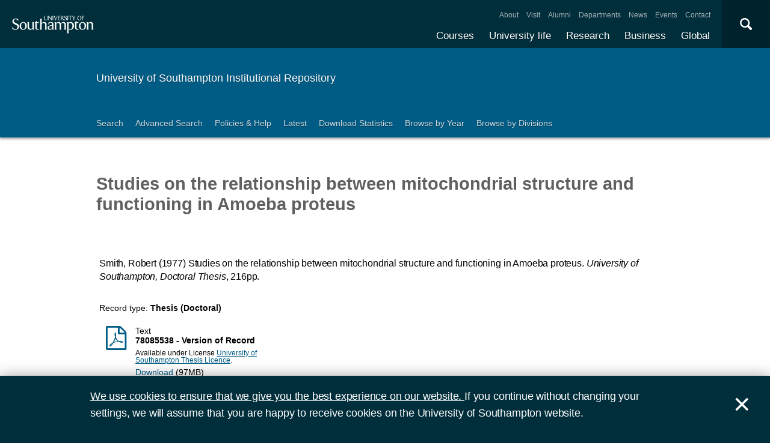

--- FILE ---
content_type: application/javascript
request_url: https://eprints.soton.ac.uk/javascript/uos.js
body_size: 102751
content:
function SwiftClick(t){function e(){"function"==typeof c&&(l.addEventListener("click",n,!1),l.onclick=null),l.addEventListener("touchstart",i,!1),l.addEventListener("click",r,!0)}function n(t){c(t)}function i(t){var e=t.target,n=e.nodeName.toLowerCase(),i=t.changedTouches[0];return h.x=i.pageX,h.y=i.pageY,f=a(),"undefined"==typeof u.options.elements[n]?!0:d?(p=!1,!0):(t.stopPropagation(),d=!0,e.removeEventListener("touchend",s,!1),void e.addEventListener("touchend",s,!1))}function s(t){var e,n=t.target,i=!0;return n.removeEventListener("touchend",s,!1),e=t.changedTouches[0],!p||Math.abs(e.pageX-h.x)>u.options.maxTouchDrift||Math.abs(e.pageY-h.y)>u.options.maxTouchDrift||Math.abs(a().x-f.x)>u.options.maxTouchDrift||Math.abs(a().y-f.y)>u.options.maxTouchDrift?(d&&(t.stopPropagation(),t.preventDefault(),i=!1),d=!1,p=!0,i):(t.stopPropagation(),t.preventDefault(),m=!1,n.focus(),o(n,e),d=!1,p=!0,!1)}function r(t){var e=t.target,n=e.nodeName.toLowerCase();if("undefined"!=typeof u.options.elements[n]){if(m)return m=!1,t.stopPropagation(),t.preventDefault(),!1;m=!0}}function o(t,e){var n=document.createEvent("MouseEvents");n.initMouseEvent("click",!0,!0,window,1,e.screenX,e.screenY,e.clientX,e.clientY,!1,!1,!1,!1,0,null),t.dispatchEvent(n)}function a(){var t={x:window.pageXOffset||document.body.scrollLeft||document.documentElement.scrollLeft||0,y:window.pageYOffset||document.body.scrollTop||document.documentElement.scrollTop||0};return t}if("undefined"!=typeof SwiftClick.swiftDictionary[t])return SwiftClick.swiftDictionary[t];SwiftClick.swiftDictionary[t]=this,this.options={elements:{a:"a",div:"div",span:"span",button:"button"},maxTouchDrift:30};var u=this,l=t,c=l.onclick,d=!1,h={x:0,y:0},f={x:0,y:0},p=!0,m=!1;"onorientationchange"in window&&"ontouchstart"in window&&e(),u.addNodeNamesToTrack=function(t){var e,n=0,i=t.length;for(n;i>n;n++){if("string"!=typeof t[n])throw new TypeError("all values within the 'nodeNames' array must be of type 'string'");e=t[n].toLowerCase(),u.options.elements[e]=e}},u.replaceNodeNamesToTrack=function(t){u.options.elements={},u.addNodeNamesToTrack(t)}}function boxHeight(){var t,e=[],n=jQuery(".uos-box-copy"),i=n.closest(".uos-tier-inner");n.attr("style"," "),i.each(function(n){t=!0,(jQuery(this).hasClass("uos-component-featured-boxes")||jQuery(this).find(".uos-box-news-feed").length>0)&&(t=!1);var i=jQuery(this).find(".uos-box-copy"),s=[];i.each(function(){jQuery(this).height();var t=jQuery(this).height();s.push(t)});var r=Math.max.apply(Math,s);e.push(r),i.each(function(){t&&jQuery(this).height(e[n])})})}function checkLinks(){var t=["southampton.ac.uk","soton.ac.uk"],e=".uos-stacked-lists-helper";jQuery(".uos-js-links").each(function(n){var i,s,r=jQuery(this).find("a"),o=[],a=[];r.each(function(){o.push(jQuery(this).attr("href"))}),jQuery.each(o,function(){var e=this,n=[];return jQuery.each(t,function(){var t=new RegExp(this,"g");s=e.match(t)?"int":"ext",n.push(s)}),n.indexOf("int")>-1?a.push("int"):a.push("ext"),a.indexOf("ext")>-1?(i=!0,!1):void 0}),i||jQuery(this).find(e).remove()})}function controlsHero(t){var e=jQuery("#"+t),n=e.find(".uos-hero-control-left"),i=e.find(".uos-hero-control-right"),s=heroData[t],r=s.position,o=s.slides-1,a="uos-hero-control-disabled";0>=r?n.addClass(a):n.removeClass(a),r>=o?i.addClass(a):i.removeClass(a)}function moveHero(t){var e=jQuery("#"+t),n=e.find(".uos-hero-slider");n.css("left",-(heroData[t].position*e.width())),controlsHero(t)}function renderHero(){var t=jQuery(heroData[0].hero).width();jQuery.each(heroData,function(e){this.hero.find(".uos-hero-slider").css("width",this.slides*t).find(".uos-hero-slide").css("width",t),this.hero.find(".uos-hero-control").css({height:this.hero.find(".uos-hero-crop").height(),"line-height":this.hero.find(".uos-hero-crop").height()-23+"px"}),controlsHero(e),moveHero(e)})}function thumbnailHero(t){var e=t.find(".uos-hero-slide");t.append("<div class='uos-tier-inner uos-slideshow-tier-thumbs'><div class='uos-slideshow-thumbs'></div></div>");var n=t.find(".uos-slideshow-thumbs");e.each(function(t){var e=jQuery(this).clone().removeClass("uos-hero-slide").addClass("uos-hero-thumb uos-no-select").attr("data-position",t);n.append(e)})}function setupHero(){var t=jQuery(".uos-hero");t.each(function(t){var e=jQuery(this),n=e.find(".uos-hero-slide"),i={hero:e,slides:n.length,position:0};heroData.push(i),e.attr("id",t),e.hasClass("uos-slideshow")&&thumbnailHero(e)}),renderHero()}function lightbox(){var t=jQuery(".js-lightbox");jQuery("body").append("<div class='uos-sr js-lightbox-cache'></div>"),t.each(function(){var t=jQuery(this).attr("data-lightbox");if(1!==t.indexOf("iframe")){var e="<img src='"+t+"' />";jQuery(this).parent(".uos-component-image").addClass("uos-lightbox-icon"),jQuery(".js-lightbox-cache").append(e)}}),t.on("click",function(){var t=jQuery(this).attr("data-lightbox");1!=t.indexOf("iframe")&&(t="<img src='"+t+"' />");var e="<div class='uos-lightbox uos-no-select'>"+t+"<i class='uos-lightbox-close uos-no-select'>×</i></div>";jQuery("body").addClass("uos-no-scroll").append(e);jQuery(".uos-lightbox").children(":first");1==t.indexOf("iframe")}),jQuery("body").on("click touchstart",".uos-lightbox-close",function(t){jQuery(".uos-lightbox").remove(),jQuery("body").removeClass("uos-no-scroll"),t.stopPropagation()})}function moreMenu(){function t(t,e,n){t.siblings(u).children(a).css("left",-d[e][n[e]]),t.siblings(u).width(c[e][n[e]])}function e(t,e){n.each(function(){var n=jQuery(this).data("menu");0!==t[n]&&t[n]?jQuery(this).children(r).removeClass(s):jQuery(this).children(r).addClass(s),t[n]==e[n]?jQuery(this).children(o).addClass(s):jQuery(this).children(o).removeClass(s)})}var n=jQuery(".js-more-menu"),i=".uos-site-menu-control",s="uos-control-hidden",r=".uos-control-left",o=".uos-control-right",a=".uos-site-menu-container",u=".uos-site-menu-crop",l="uos-site-menus-single",c=[],d=[],h=[],f=[],p=0,m=jQuery(".js-more-menu").length,g=0,v=[0,0];n.length<=1&&jQuery(".uos-site-menus").addClass(l),n.each(function(){function n(n,i,s,o){c.push(i),h.push(s.length-1),d.push(s),f.push(p),n.parent().width(o+100),n.closest(u).width(c[g][0]);var a=n.closest(u).parent().find(r),l=a.parent(".js-more-menu").data("menu");t(a,l,f),p=0,g++,g===m&&(setTimeout(function(){jQuery(".uos-site-menu-crop, .uos-site-menu-container").addClass("uos-menu-animate")},500),v=f,e(f,h))}var i=jQuery(this),s=i.find(".uos-site-menu-link"),o=s.length,a=0,l=jQuery(".uos-site-menu").width()-80,y=0,b=0,x=[],w=[0],C=0;s.each(function(){var t=jQuery(this),e=t.outerWidth(!0);y+e>=l?(x.push(y),y=0,w.push(C),y+=e,C+=e,b++):(y+=e,C+=e),t.children("a").hasClass("uos-current")&&(p=b),a++,a===o&&(x.push(y),y=0,n(jQuery(this),x,w,C))})}),jQuery(i).on("click",function(){var n=jQuery(this),i=n.data("direction"),s=n.parent(".js-more-menu").data("menu");"left"==i&&(v[s]--,t(n,s,v)),"right"==i&&(v[s]++,t(n,s,v)),e(v,h)})}function kis(){!function(t){var e=t.createElement("script");e.id="kis-widget",e.src="//stg.unistats.eduserv.org.uk/js/unistats.widget.js";var n=t.getElementsByTagName("script")[0];t.getElementById("unistats-widget-script")||n.parentNode.insertBefore(e,n)}(document)}!function(t){var e;if("function"==typeof define&&define.amd)define(["jquery"],t);else if("object"==typeof exports){try{e=require("jquery")}catch(n){}module.exports=t(e)}else window.Cookies=t(window.jQuery)}(function(t){function e(t){return l.raw?t:encodeURIComponent(t)}function n(t){return l.raw?t:decodeURIComponent(t)}function i(t){return e(l.json?JSON.stringify(t):String(t))}function s(t){0===t.indexOf('"')&&(t=t.slice(1,-1).replace(/\\"/g,'"').replace(/\\\\/g,"\\"));try{return t=decodeURIComponent(t.replace(u," ")),l.json?JSON.parse(t):t}catch(e){}}function r(t,e){var n=l.raw?t:s(t);return a(e)?e(n):n}function o(){for(var t,e,n=0,i={};n<arguments.length;n++){e=arguments[n];for(t in e)i[t]=e[t]}return i}function a(t){return"[object Function]"===Object.prototype.toString.call(t)}var u=/\+/g,l=function(t,s,u){if(arguments.length>1&&!a(s)){if(u=o(l.defaults,u),"number"==typeof u.expires){var c=u.expires,d=u.expires=new Date;d.setMilliseconds(d.getMilliseconds()+864e5*c)}return document.cookie=[e(t),"=",i(s),u.expires?"; expires="+u.expires.toUTCString():"",u.path?"; path="+u.path:"",u.domain?"; domain="+u.domain:"",u.secure?"; secure":""].join("")}for(var h=t?void 0:{},f=document.cookie?document.cookie.split("; "):[],p=0,m=f.length;m>p;p++){var g=f[p].split("="),v=n(g.shift()),y=g.join("=");if(t===v){h=r(y,s);break}t||void 0===(y=r(y))||(h[v]=y)}return h};return l.get=l.set=l,l.defaults={},l.remove=function(t,e){return l(t,"",o(e,{expires:-1})),!l(t)},t&&(t.cookie=l,t.removeCookie=l.remove),l}),jQuery.fn.fastLiveFilter=function(t,e){e=e||{},t=jQuery(t);var n,i=this,s="",r=e.timeout||0,o=e.callback||function(){},a=t.children(),u=a.length,l=u>0?a[0].style.display:"block";return o(u),i.change(function(){for(var t,n,s=i.val().toLowerCase(),r=0,c=0;u>c;c++)t=a[c],n=e.selector?jQuery(t).find(e.selector).text():t.textContent||t.innerText||"",n.toLowerCase().indexOf(s)>=0?("none"==t.style.display&&(t.style.display=l),r++):"none"!=t.style.display&&(t.style.display="none");return o(r),!1}).keydown(function(){clearTimeout(n),n=setTimeout(function(){i.val()!==s&&(s=i.val(),i.change())},r)}),this},function(t){"function"==typeof define&&define.amd?define(["jquery"],t):t(jQuery)}(function(t){t.fn.funcToggle=function(e,n){var i="jqp_eventtoggle_"+e+(new Date).getTime(),s=Array.prototype.slice.call(arguments,2),r=s.length,o=function(){},a=function(){return!1};if("object"==typeof e){for(var u in e)t.fn.funcToggle.apply(this,[u].concat(e[u]));return this}return(t.isFunction(n)||n===!1)&&(s=[n].concat(s),r+=1,n=void 0),s=t.map(s,function(e){return e===!1?a:t.isFunction(e)?e:o}),this.data(i,0),this.bind(e,n,function(e){var n=t(this).data(),o=n[i];s[o].call(this,e),n[i]=(o+1)%r}),this}}),!function(){function t(e,n,i){var s=t.resolve(e);if(null==s){i=i||e,n=n||"root";var r=new Error('Failed to require "'+i+'" from "'+n+'"');throw r.path=i,r.parent=n,r.require=!0,r}var o=t.modules[s];if(!o._resolving&&!o.exports){var a={};a.exports={},a.client=a.component=!0,o._resolving=!0,o.call(this,a.exports,t.relative(s),a),delete o._resolving,o.exports=a.exports}return o.exports}t.modules={},t.aliases={},t.resolve=function(e){"/"===e.charAt(0)&&(e=e.slice(1));for(var n=[e,e+".js",e+".json",e+"/index.js",e+"/index.json"],i=0;i<n.length;i++){var e=n[i];if(t.modules.hasOwnProperty(e))return e;if(t.aliases.hasOwnProperty(e))return t.aliases[e]}},t.normalize=function(t,e){var n=[];if("."!=e.charAt(0))return e;t=t.split("/"),e=e.split("/");for(var i=0;i<e.length;++i)".."==e[i]?t.pop():"."!=e[i]&&""!=e[i]&&n.push(e[i]);return t.concat(n).join("/")},t.register=function(e,n){t.modules[e]=n},t.alias=function(e,n){if(!t.modules.hasOwnProperty(e))throw new Error('Failed to alias "'+e+'", it does not exist');t.aliases[n]=e},t.relative=function(e){function n(t,e){for(var n=t.length;n--;)if(t[n]===e)return n;return-1}function i(n){var s=i.resolve(n);return t(s,e,n)}var s=t.normalize(e,"..");return i.resolve=function(i){var r=i.charAt(0);if("/"==r)return i.slice(1);if("."==r)return t.normalize(s,i);var o=e.split("/"),a=n(o,"deps")+1;return a||(a=0),i=o.slice(0,a+1).join("/")+"/deps/"+i},i.exists=function(e){return t.modules.hasOwnProperty(i.resolve(e))},i},t.register("component-classes/index.js",function(t,e,n){function i(t){if(!t)throw new Error("A DOM element reference is required");this.el=t,this.list=t.classList}var s=e("indexof"),r=/\s+/,o=Object.prototype.toString;n.exports=function(t){return new i(t)},i.prototype.add=function(t){if(this.list)return this.list.add(t),this;var e=this.array(),n=s(e,t);return~n||e.push(t),this.el.className=e.join(" "),this},i.prototype.remove=function(t){if("[object RegExp]"==o.call(t))return this.removeMatching(t);if(this.list)return this.list.remove(t),this;var e=this.array(),n=s(e,t);return~n&&e.splice(n,1),this.el.className=e.join(" "),this},i.prototype.removeMatching=function(t){for(var e=this.array(),n=0;n<e.length;n++)t.test(e[n])&&this.remove(e[n]);return this},i.prototype.toggle=function(t,e){return this.list?("undefined"!=typeof e?e!==this.list.toggle(t,e)&&this.list.toggle(t):this.list.toggle(t),this):("undefined"!=typeof e?e?this.add(t):this.remove(t):this.has(t)?this.remove(t):this.add(t),this)},i.prototype.array=function(){var t=this.el.className.replace(/^\s+|\s+$/g,""),e=t.split(r);return""===e[0]&&e.shift(),e},i.prototype.has=i.prototype.contains=function(t){return this.list?this.list.contains(t):!!~s(this.array(),t)}}),t.register("segmentio-extend/index.js",function(t,e,n){n.exports=function(t){for(var e,n=Array.prototype.slice.call(arguments,1),i=0;e=n[i];i++)if(e)for(var s in e)t[s]=e[s];return t}}),t.register("component-indexof/index.js",function(t,e,n){n.exports=function(t,e){if(t.indexOf)return t.indexOf(e);for(var n=0;n<t.length;++n)if(t[n]===e)return n;return-1}}),t.register("component-event/index.js",function(t){var e=window.addEventListener?"addEventListener":"attachEvent",n=window.removeEventListener?"removeEventListener":"detachEvent",i="addEventListener"!==e?"on":"";t.bind=function(t,n,s,r){return t[e](i+n,s,r||!1),s},t.unbind=function(t,e,s,r){return t[n](i+e,s,r||!1),s}}),t.register("timoxley-to-array/index.js",function(t,e,n){function i(t){return"[object Array]"===Object.prototype.toString.call(t)}n.exports=function(t){if("undefined"==typeof t)return[];if(null===t)return[null];if(t===window)return[window];if("string"==typeof t)return[t];if(i(t))return t;if("number"!=typeof t.length)return[t];if("function"==typeof t&&t instanceof Function)return[t];for(var e=[],n=0;n<t.length;n++)(Object.prototype.hasOwnProperty.call(t,n)||n in t)&&e.push(t[n]);return e.length?e:[]}}),t.register("javve-events/index.js",function(t,e){var n=e("event"),i=e("to-array");t.bind=function(t,e,s,r){t=i(t);for(var o=0;o<t.length;o++)n.bind(t[o],e,s,r)},t.unbind=function(t,e,s,r){t=i(t);for(var o=0;o<t.length;o++)n.unbind(t[o],e,s,r)}}),t.register("javve-get-by-class/index.js",function(t,e,n){n.exports=function(){return document.getElementsByClassName?function(t,e,n){return n?t.getElementsByClassName(e)[0]:t.getElementsByClassName(e)}:document.querySelector?function(t,e,n){return e="."+e,n?t.querySelector(e):t.querySelectorAll(e)}:function(t,e,n){var i=[],s="*";null==t&&(t=document);for(var r=t.getElementsByTagName(s),o=r.length,a=new RegExp("(^|\\s)"+e+"(\\s|$)"),u=0,l=0;o>u;u++)if(a.test(r[u].className)){if(n)return r[u];i[l]=r[u],l++}return i}}()}),t.register("javve-get-attribute/index.js",function(t,e,n){n.exports=function(t,e){var n=t.getAttribute&&t.getAttribute(e)||null;if(!n)for(var i=t.attributes,s=i.length,r=0;s>r;r++)void 0!==e[r]&&e[r].nodeName===e&&(n=e[r].nodeValue);return n}}),t.register("javve-natural-sort/index.js",function(t,e,n){n.exports=function(t,e,n){var i,s,r=/(^-?[0-9]+(\.?[0-9]*)[df]?e?[0-9]?$|^0x[0-9a-f]+$|[0-9]+)/gi,o=/(^[ ]*|[ ]*$)/g,a=/(^([\w ]+,?[\w ]+)?[\w ]+,?[\w ]+\d+:\d+(:\d+)?[\w ]?|^\d{1,4}[\/\-]\d{1,4}[\/\-]\d{1,4}|^\w+, \w+ \d+, \d{4})/,u=/^0x[0-9a-f]+$/i,l=/^0/,n=n||{},c=function(t){return n.insensitive&&(""+t).toLowerCase()||""+t},d=c(t).replace(o,"")||"",h=c(e).replace(o,"")||"",f=d.replace(r,"\x00$1\x00").replace(/\0$/,"").replace(/^\0/,"").split("\x00"),p=h.replace(r,"\x00$1\x00").replace(/\0$/,"").replace(/^\0/,"").split("\x00"),m=parseInt(d.match(u))||1!=f.length&&d.match(a)&&Date.parse(d),g=parseInt(h.match(u))||m&&h.match(a)&&Date.parse(h)||null,v=n.desc?-1:1;if(g){if(g>m)return-1*v;if(m>g)return 1*v}for(var y=0,b=Math.max(f.length,p.length);b>y;y++){if(i=!(f[y]||"").match(l)&&parseFloat(f[y])||f[y]||0,s=!(p[y]||"").match(l)&&parseFloat(p[y])||p[y]||0,isNaN(i)!==isNaN(s))return isNaN(i)?1:-1;if(typeof i!=typeof s&&(i+="",s+=""),s>i)return-1*v;if(i>s)return 1*v}return 0}}),t.register("javve-to-string/index.js",function(t,e,n){n.exports=function(t){return t=void 0===t?"":t,t=null===t?"":t,t=t.toString()}}),t.register("component-type/index.js",function(t,e,n){var i=Object.prototype.toString;n.exports=function(t){switch(i.call(t)){case"[object Date]":return"date";case"[object RegExp]":return"regexp";case"[object Arguments]":return"arguments";case"[object Array]":return"array";case"[object Error]":return"error"}return null===t?"null":void 0===t?"undefined":t!==t?"nan":t&&1===t.nodeType?"element":typeof t.valueOf()}}),t.register("list.js/index.js",function(t,e,n){!function(t,i){"use strict";var s=t.document,r=e("get-by-class"),o=e("extend"),a=e("indexof"),u=function(t,n,u){var l,c=this,d=e("./src/item")(c),h=e("./src/add-async")(c),f=e("./src/parse")(c);l={start:function(){c.listClass="list",c.searchClass="search",c.sortClass="sort",c.page=200,c.i=1,c.items=[],c.visibleItems=[],c.matchingItems=[],c.searched=!1,c.filtered=!1,c.handlers={updated:[]},c.plugins={},c.helpers={getByClass:r,extend:o,indexOf:a},o(c,n),c.listContainer="string"==typeof t?s.getElementById(t):t,c.listContainer&&(c.list=r(c.listContainer,c.listClass,!0),c.templater=e("./src/templater")(c),c.search=e("./src/search")(c),c.filter=e("./src/filter")(c),c.sort=e("./src/sort")(c),this.items(),c.update(),this.plugins())},items:function(){f(c.list),u!==i&&c.add(u)},plugins:function(){for(var t=0;t<c.plugins.length;t++){var e=c.plugins[t];c[e.name]=e,e.init(c)}}},this.add=function(t,e){if(e)return void h(t,e);var n=[],s=!1;t[0]===i&&(t=[t]);for(var r=0,o=t.length;o>r;r++){var a=null;t[r]instanceof d?(a=t[r],a.reload()):(s=c.items.length>c.page,a=new d(t[r],i,s)),c.items.push(a),n.push(a)}return c.update(),n},this.show=function(t,e){return this.i=t,this.page=e,c.update(),c},this.remove=function(t,e,n){for(var i=0,s=0,r=c.items.length;r>s;s++)c.items[s].values()[t]==e&&(c.templater.remove(c.items[s],n),c.items.splice(s,1),r--,s--,i++);return c.update(),i},this.get=function(t,e){for(var n=[],i=0,s=c.items.length;s>i;i++){var r=c.items[i];r.values()[t]==e&&n.push(r)}return n},this.size=function(){return c.items.length},this.clear=function(){return c.templater.clear(),c.items=[],c},this.on=function(t,e){return c.handlers[t].push(e),c},this.off=function(t,e){var n=c.handlers[t],i=a(n,e);return i>-1&&n.splice(i,1),c},this.trigger=function(t){for(var e=c.handlers[t].length;e--;)c.handlers[t][e](c);return c},this.reset={filter:function(){for(var t=c.items,e=t.length;e--;)t[e].filtered=!1;return c},search:function(){for(var t=c.items,e=t.length;e--;)t[e].found=!1;return c}},this.update=function(){var t=c.items,e=t.length;c.visibleItems=[],c.matchingItems=[],c.templater.clear();for(var n=0;e>n;n++)t[n].matching()&&c.matchingItems.length+1>=c.i&&c.visibleItems.length<c.page?(t[n].show(),c.visibleItems.push(t[n]),c.matchingItems.push(t[n])):t[n].matching()?(c.matchingItems.push(t[n]),t[n].hide()):t[n].hide();return c.trigger("updated"),c},l.start()};n.exports=u}(window)}),t.register("list.js/src/search.js",function(t,e,n){var i=e("events"),s=e("get-by-class"),r=e("to-string");n.exports=function(t){var e,n,o,a,u={resetList:function(){t.i=1,t.templater.clear(),a=void 0},setOptions:function(t){2==t.length&&t[1]instanceof Array?n=t[1]:2==t.length&&"function"==typeof t[1]?a=t[1]:3==t.length&&(n=t[1],a=t[2])},setColumns:function(){n=void 0===n?u.toArray(t.items[0].values()):n},setSearchString:function(t){t=r(t).toLowerCase(),t=t.replace(/[-[\]{}()*+?.,\\^$|#]/g,"\\$&"),o=t},toArray:function(t){var e=[];for(var n in t)e.push(n);return e}},l={list:function(){for(var e=0,n=t.items.length;n>e;e++)l.item(t.items[e])},item:function(t){t.found=!1;for(var e=0,i=n.length;i>e;e++)if(l.values(t.values(),n[e]))return void(t.found=!0)},values:function(t,n){return!!(t.hasOwnProperty(n)&&(e=r(t[n]).toLowerCase(),""!==o&&e.search(o)>-1))},reset:function(){t.reset.search(),t.searched=!1}},c=function(e){return t.trigger("searchStart"),u.resetList(),u.setSearchString(e),u.setOptions(arguments),u.setColumns(),""===o?l.reset():(t.searched=!0,a?a(o,n):l.list()),t.update(),t.trigger("searchComplete"),t.visibleItems};return t.handlers.searchStart=t.handlers.searchStart||[],t.handlers.searchComplete=t.handlers.searchComplete||[],i.bind(s(t.listContainer,t.searchClass),"keyup",function(e){var n=e.target||e.srcElement,i=""===n.value&&!t.searched;i||c(n.value)}),i.bind(s(t.listContainer,t.searchClass),"input",function(t){var e=t.target||t.srcElement;""===e.value&&c("")}),t.helpers.toString=r,c}}),t.register("list.js/src/sort.js",function(t,e,n){var i=e("natural-sort"),s=e("classes"),r=e("events"),o=e("get-by-class"),a=e("get-attribute");n.exports=function(t){t.sortFunction=t.sortFunction||function(t,e,n){return n.desc="desc"==n.order,i(t.values()[n.valueName],e.values()[n.valueName],n)};var e={els:void 0,clear:function(){for(var t=0,n=e.els.length;n>t;t++)s(e.els[t]).remove("asc"),s(e.els[t]).remove("desc")},getOrder:function(t){var e=a(t,"data-order");return"asc"==e||"desc"==e?e:s(t).has("desc")?"asc":s(t).has("asc")?"desc":"asc"},getInSensitive:function(t,e){var n=a(t,"data-insensitive");e.insensitive="true"===n},setOrder:function(t){for(var n=0,i=e.els.length;i>n;n++){var r=e.els[n];if(a(r,"data-sort")===t.valueName){var o=a(r,"data-order");"asc"==o||"desc"==o?o==t.order&&s(r).add(t.order):s(r).add(t.order)}}}},n=function(){t.trigger("sortStart"),options={};var n=arguments[0].currentTarget||arguments[0].srcElement||void 0;n?(options.valueName=a(n,"data-sort"),e.getInSensitive(n,options),options.order=e.getOrder(n)):(options=arguments[1]||options,options.valueName=arguments[0],options.order=options.order||"asc",options.insensitive="undefined"==typeof options.insensitive?!0:options.insensitive),e.clear(),e.setOrder(options),options.sortFunction=options.sortFunction||t.sortFunction,t.items.sort(function(t,e){return options.sortFunction(t,e,options)}),t.update(),t.trigger("sortComplete")};return t.handlers.sortStart=t.handlers.sortStart||[],t.handlers.sortComplete=t.handlers.sortComplete||[],e.els=o(t.listContainer,t.sortClass),r.bind(e.els,"click",n),t.on("searchStart",e.clear),t.on("filterStart",e.clear),t.helpers.classes=s,t.helpers.naturalSort=i,t.helpers.events=r,t.helpers.getAttribute=a,n}}),t.register("list.js/src/item.js",function(t,e,n){n.exports=function(t){return function(e,n,i){var s=this;this._values={},this.found=!1,this.filtered=!1;var r=function(e,n,i){if(void 0===n)i?s.values(e,i):s.values(e);else{s.elm=n;var r=t.templater.get(s,e);s.values(r)}};this.values=function(e,n){if(void 0===e)return s._values;for(var i in e)s._values[i]=e[i];n!==!0&&t.templater.set(s,s.values())},this.show=function(){t.templater.show(s)},this.hide=function(){t.templater.hide(s)},this.matching=function(){return t.filtered&&t.searched&&s.found&&s.filtered||t.filtered&&!t.searched&&s.filtered||!t.filtered&&t.searched&&s.found||!t.filtered&&!t.searched},this.visible=function(){return s.elm.parentNode==t.list},r(e,n,i)}}}),t.register("list.js/src/templater.js",function(t,e,n){var i=e("get-by-class"),s=function(t){function e(e){if(void 0===e){for(var n=t.list.childNodes,i=0,s=n.length;s>i;i++)if(void 0===n[i].data)return n[i];return null}if(-1!==e.indexOf("<")){var r=document.createElement("div");return r.innerHTML=e,r.firstChild}return document.getElementById(t.item)}var n=e(t.item),s=this;this.get=function(t,e){s.create(t);for(var n={},r=0,o=e.length;o>r;r++){var a=i(t.elm,e[r],!0);n[e[r]]=a?a.innerHTML:""}return n},this.set=function(t,e){if(!s.create(t))for(var n in e)if(e.hasOwnProperty(n)){var r=i(t.elm,n,!0);r&&("IMG"===r.tagName&&""!==e[n]?r.src=e[n]:r.innerHTML=e[n])}},this.create=function(t){if(void 0!==t.elm)return!1;var e=n.cloneNode(!0);return e.removeAttribute("id"),t.elm=e,s.set(t,t.values()),!0},this.remove=function(e){t.list.removeChild(e.elm)},this.show=function(e){s.create(e),t.list.appendChild(e.elm)},this.hide=function(e){void 0!==e.elm&&e.elm.parentNode===t.list&&t.list.removeChild(e.elm)},this.clear=function(){if(t.list.hasChildNodes())for(;t.list.childNodes.length>=1;)t.list.removeChild(t.list.firstChild)}};n.exports=function(t){return new s(t)}}),t.register("list.js/src/filter.js",function(t,e,n){n.exports=function(t){return t.handlers.filterStart=t.handlers.filterStart||[],t.handlers.filterComplete=t.handlers.filterComplete||[],function(e){if(t.trigger("filterStart"),t.i=1,t.reset.filter(),void 0===e)t.filtered=!1;else{t.filtered=!0;for(var n=t.items,i=0,s=n.length;s>i;i++){var r=n[i];r.filtered=!!e(r)}}return t.update(),t.trigger("filterComplete"),t.visibleItems}}}),t.register("list.js/src/add-async.js",function(t,e,n){n.exports=function(t){return function(e,n,i){var s=e.splice(0,100);i=i||[],i=i.concat(t.add(s)),e.length>0?setTimeout(function(){addAsync(e,n,i)},10):(t.update(),n(i))}}}),t.register("list.js/src/parse.js",function(t,e,n){n.exports=function(t){var n=e("./item")(t),i=function(t){for(var e=t.childNodes,n=[],i=0,s=e.length;s>i;i++)void 0===e[i].data&&n.push(e[i]);return n},s=function(e,i){for(var s=0,r=e.length;r>s;s++)t.items.push(new n(i,e[s]))},r=function(e,n){var i=e.splice(0,100);s(i,n),e.length>0?setTimeout(function(){init.items.indexAsync(e,n)},10):t.update()};return function(){var e=i(t.list),n=t.valueNames;t.indexAsync?r(e,n):s(e,n)}}}),t.alias("component-classes/index.js","list.js/deps/classes/index.js"),t.alias("component-classes/index.js","classes/index.js"),t.alias("component-indexof/index.js","component-classes/deps/indexof/index.js"),t.alias("segmentio-extend/index.js","list.js/deps/extend/index.js"),t.alias("segmentio-extend/index.js","extend/index.js"),t.alias("component-indexof/index.js","list.js/deps/indexof/index.js"),t.alias("component-indexof/index.js","indexof/index.js"),t.alias("javve-events/index.js","list.js/deps/events/index.js"),t.alias("javve-events/index.js","events/index.js"),t.alias("component-event/index.js","javve-events/deps/event/index.js"),t.alias("timoxley-to-array/index.js","javve-events/deps/to-array/index.js"),t.alias("javve-get-by-class/index.js","list.js/deps/get-by-class/index.js"),t.alias("javve-get-by-class/index.js","get-by-class/index.js"),t.alias("javve-get-attribute/index.js","list.js/deps/get-attribute/index.js"),t.alias("javve-get-attribute/index.js","get-attribute/index.js"),t.alias("javve-natural-sort/index.js","list.js/deps/natural-sort/index.js"),t.alias("javve-natural-sort/index.js","natural-sort/index.js"),t.alias("javve-to-string/index.js","list.js/deps/to-string/index.js"),t.alias("javve-to-string/index.js","list.js/deps/to-string/index.js"),t.alias("javve-to-string/index.js","to-string/index.js"),t.alias("javve-to-string/index.js","javve-to-string/index.js"),t.alias("component-type/index.js","list.js/deps/type/index.js"),t.alias("component-type/index.js","type/index.js"),"object"==typeof exports?module.exports=t("list.js"):"function"==typeof define&&define.amd?define(function(){return t("list.js")}):this.List=t("list.js")}(),SwiftClick.swiftDictionary={},SwiftClick.attach=function(t){"use strict";return"undefined"!=typeof SwiftClick.swiftDictionary[t]?SwiftClick.swiftDictionary[t]:new SwiftClick(t)},"undefined"!=typeof define&&define.amd?define(function(){"use strict";return SwiftClick}):"undefined"!=typeof module&&module.exports?module.exports=SwiftClick:window.SwiftClick=SwiftClick;var swiftclick=SwiftClick.attach(document.body);swiftclick.addNodeNamesToTrack(["li"]),!function(t,e){"function"==typeof define&&define.amd?define("bloodhound",["jquery"],function(n){return t.Bloodhound=e(n)}):"object"==typeof exports?module.exports=e(require("jquery")):t.Bloodhound=e(jQuery)}(this,function(t){var e=function(){"use strict";return{isMsie:function(){return/(msie|trident)/i.test(navigator.userAgent)?navigator.userAgent.match(/(msie |rv:)(\d+(.\d+)?)/i)[2]:!1},isBlankString:function(t){return!t||/^\s*$/.test(t)},escapeRegExChars:function(t){return t.replace(/[\-\[\]\/\{\}\(\)\*\+\?\.\\\^\$\|]/g,"\\$&")},isString:function(t){return"string"==typeof t},isNumber:function(t){return"number"==typeof t},isArray:t.isArray,isFunction:t.isFunction,isObject:t.isPlainObject,isUndefined:function(t){return"undefined"==typeof t},isElement:function(t){return!(!t||1!==t.nodeType)},isJQuery:function(e){return e instanceof t},toStr:function(t){return e.isUndefined(t)||null===t?"":t+""},bind:t.proxy,each:function(e,n){function i(t,e){return n(e,t)}t.each(e,i)},map:t.map,filter:t.grep,every:function(e,n){var i=!0;return e?(t.each(e,function(t,s){return(i=n.call(null,s,t,e))?void 0:!1}),!!i):i},some:function(e,n){var i=!1;return e?(t.each(e,function(t,s){return(i=n.call(null,s,t,e))?!1:void 0}),!!i):i},mixin:t.extend,identity:function(t){return t},clone:function(e){return t.extend(!0,{},e)},getIdGenerator:function(){var t=0;return function(){return t++}},templatify:function(e){function n(){return String(e)}return t.isFunction(e)?e:n},defer:function(t){setTimeout(t,0)},debounce:function(t,e,n){var i,s;return function(){var r,o,a=this,u=arguments;return r=function(){i=null,n||(s=t.apply(a,u))},o=n&&!i,clearTimeout(i),i=setTimeout(r,e),o&&(s=t.apply(a,u)),s}},throttle:function(t,e){var n,i,s,r,o,a;return o=0,a=function(){o=new Date,s=null,r=t.apply(n,i)},function(){var u=new Date,l=e-(u-o);return n=this,i=arguments,0>=l?(clearTimeout(s),s=null,o=u,r=t.apply(n,i)):s||(s=setTimeout(a,l)),r}},stringify:function(t){return e.isString(t)?t:JSON.stringify(t)},noop:function(){}}}(),n="0.11.1",i=function(){"use strict";function t(t){return t=e.toStr(t),t?t.split(/\s+/):[]}function n(t){return t=e.toStr(t),t?t.split(/\W+/):[]}function i(t){return function(n){return n=e.isArray(n)?n:[].slice.call(arguments,0),function(i){var s=[];return e.each(n,function(n){s=s.concat(t(e.toStr(i[n])))}),s}}}return{nonword:n,whitespace:t,obj:{nonword:i(n),whitespace:i(t)}}}(),s=function(){"use strict";function n(n){this.maxSize=e.isNumber(n)?n:100,this.reset(),this.maxSize<=0&&(this.set=this.get=t.noop)}function i(){this.head=this.tail=null}function s(t,e){this.key=t,this.val=e,this.prev=this.next=null}return e.mixin(n.prototype,{set:function(t,e){var n,i=this.list.tail;this.size>=this.maxSize&&(this.list.remove(i),delete this.hash[i.key],this.size--),(n=this.hash[t])?(n.val=e,this.list.moveToFront(n)):(n=new s(t,e),this.list.add(n),this.hash[t]=n,this.size++)},get:function(t){var e=this.hash[t];return e?(this.list.moveToFront(e),e.val):void 0},reset:function(){this.size=0,this.hash={},this.list=new i}}),e.mixin(i.prototype,{add:function(t){this.head&&(t.next=this.head,this.head.prev=t),this.head=t,this.tail=this.tail||t},remove:function(t){t.prev?t.prev.next=t.next:this.head=t.next,t.next?t.next.prev=t.prev:this.tail=t.prev},moveToFront:function(t){this.remove(t),this.add(t)}}),n}(),r=function(){"use strict";function n(t,n){this.prefix=["__",t,"__"].join(""),this.ttlKey="__ttl__",this.keyMatcher=new RegExp("^"+e.escapeRegExChars(this.prefix)),this.ls=n||a,!this.ls&&this._noop()}function i(){return(new Date).getTime()}function s(t){return JSON.stringify(e.isUndefined(t)?null:t)}function r(e){return t.parseJSON(e)}function o(t){var e,n,i=[],s=a.length;for(e=0;s>e;e++)(n=a.key(e)).match(t)&&i.push(n.replace(t,""));return i}var a;try{a=window.localStorage,a.setItem("~~~","!"),a.removeItem("~~~")}catch(u){a=null}return e.mixin(n.prototype,{_prefix:function(t){return this.prefix+t},_ttlKey:function(t){return this._prefix(t)+this.ttlKey},_noop:function(){this.get=this.set=this.remove=this.clear=this.isExpired=e.noop},_safeSet:function(t,e){try{this.ls.setItem(t,e)}catch(n){"QuotaExceededError"===n.name&&(this.clear(),this._noop())}},get:function(t){return this.isExpired(t)&&this.remove(t),r(this.ls.getItem(this._prefix(t)))},set:function(t,n,r){return e.isNumber(r)?this._safeSet(this._ttlKey(t),s(i()+r)):this.ls.removeItem(this._ttlKey(t)),this._safeSet(this._prefix(t),s(n))},remove:function(t){return this.ls.removeItem(this._ttlKey(t)),this.ls.removeItem(this._prefix(t)),this},clear:function(){var t,e=o(this.keyMatcher);for(t=e.length;t--;)this.remove(e[t]);return this},isExpired:function(t){var n=r(this.ls.getItem(this._ttlKey(t)));return!!(e.isNumber(n)&&i()>n)}}),n}(),o=function(){"use strict";function n(t){t=t||{},this.cancelled=!1,this.lastReq=null,this._send=t.transport,this._get=t.limiter?t.limiter(this._get):this._get,this._cache=t.cache===!1?new s(0):a}var i=0,r={},o=6,a=new s(10);return n.setMaxPendingRequests=function(t){o=t;
},n.resetCache=function(){a.reset()},e.mixin(n.prototype,{_fingerprint:function(e){return e=e||{},e.url+e.type+t.param(e.data||{})},_get:function(t,e){function n(t){e(null,t),c._cache.set(u,t)}function s(){e(!0)}function a(){i--,delete r[u],c.onDeckRequestArgs&&(c._get.apply(c,c.onDeckRequestArgs),c.onDeckRequestArgs=null)}var u,l,c=this;u=this._fingerprint(t),this.cancelled||u!==this.lastReq||((l=r[u])?l.done(n).fail(s):o>i?(i++,r[u]=this._send(t).done(n).fail(s).always(a)):this.onDeckRequestArgs=[].slice.call(arguments,0))},get:function(n,i){var s,r;i=i||t.noop,n=e.isString(n)?{url:n}:n||{},r=this._fingerprint(n),this.cancelled=!1,this.lastReq=r,(s=this._cache.get(r))?i(null,s):this._get(n,i)},cancel:function(){this.cancelled=!0}}),n}(),a=window.SearchIndex=function(){"use strict";function n(n){n=n||{},n.datumTokenizer&&n.queryTokenizer||t.error("datumTokenizer and queryTokenizer are both required"),this.identify=n.identify||e.stringify,this.datumTokenizer=n.datumTokenizer,this.queryTokenizer=n.queryTokenizer,this.reset()}function i(t){return t=e.filter(t,function(t){return!!t}),t=e.map(t,function(t){return t.toLowerCase()})}function s(){var t={};return t[u]=[],t[a]={},t}function r(t){for(var e={},n=[],i=0,s=t.length;s>i;i++)e[t[i]]||(e[t[i]]=!0,n.push(t[i]));return n}function o(t,e){var n=0,i=0,s=[];t=t.sort(),e=e.sort();for(var r=t.length,o=e.length;r>n&&o>i;)t[n]<e[i]?n++:t[n]>e[i]?i++:(s.push(t[n]),n++,i++);return s}var a="c",u="i";return e.mixin(n.prototype,{bootstrap:function(t){this.datums=t.datums,this.trie=t.trie},add:function(t){var n=this;t=e.isArray(t)?t:[t],e.each(t,function(t){var r,o;n.datums[r=n.identify(t)]=t,o=i(n.datumTokenizer(t)),e.each(o,function(t){var e,i,o;for(e=n.trie,i=t.split("");o=i.shift();)e=e[a][o]||(e[a][o]=s()),e[u].push(r)})})},get:function(t){var n=this;return e.map(t,function(t){return n.datums[t]})},search:function(t){var n,s,l=this;return n=i(this.queryTokenizer(t)),e.each(n,function(t){var e,n,i,r;if(s&&0===s.length)return!1;for(e=l.trie,n=t.split("");e&&(i=n.shift());)e=e[a][i];return e&&0===n.length?(r=e[u].slice(0),void(s=s?o(s,r):r)):(s=[],!1)}),s?e.map(r(s),function(t){return l.datums[t]}):[]},all:function(){var t=[];for(var e in this.datums)t.push(this.datums[e]);return t},reset:function(){this.datums={},this.trie=s()},serialize:function(){return{datums:this.datums,trie:this.trie}}}),n}(),u=function(){"use strict";function t(t){this.url=t.url,this.ttl=t.ttl,this.cache=t.cache,this.prepare=t.prepare,this.transform=t.transform,this.transport=t.transport,this.thumbprint=t.thumbprint,this.storage=new r(t.cacheKey)}var n;return n={data:"data",protocol:"protocol",thumbprint:"thumbprint"},e.mixin(t.prototype,{_settings:function(){return{url:this.url,type:"GET",dataType:"json"}},store:function(t){this.cache&&(this.storage.set(n.data,t,this.ttl),this.storage.set(n.protocol,location.protocol,this.ttl),this.storage.set(n.thumbprint,this.thumbprint,this.ttl))},fromCache:function(){var t,e={};return this.cache?(e.data=this.storage.get(n.data),e.protocol=this.storage.get(n.protocol),e.thumbprint=this.storage.get(n.thumbprint),t=e.thumbprint!==this.thumbprint||e.protocol!==location.protocol,e.data&&!t?e.data:null):null},fromNetwork:function(t){function e(){t(!0)}function n(e){t(null,s.transform(e))}var i,s=this;t&&(i=this.prepare(this._settings()),this.transport(i).fail(e).done(n))},clear:function(){return this.storage.clear(),this}}),t}(),l=function(){"use strict";function t(t){this.url=t.url,this.prepare=t.prepare,this.transform=t.transform,this.transport=new o({cache:t.cache,limiter:t.limiter,transport:t.transport})}return e.mixin(t.prototype,{_settings:function(){return{url:this.url,type:"GET",dataType:"json"}},get:function(t,e){function n(t,n){e(t?[]:s.transform(n))}var i,s=this;return e?(t=t||"",i=this.prepare(t,this._settings()),this.transport.get(i,n)):void 0},cancelLastRequest:function(){this.transport.cancel()}}),t}(),c=function(){"use strict";function i(i){var s;return i?(s={url:null,ttl:864e5,cache:!0,cacheKey:null,thumbprint:"",prepare:e.identity,transform:e.identity,transport:null},i=e.isString(i)?{url:i}:i,i=e.mixin(s,i),!i.url&&t.error("prefetch requires url to be set"),i.transform=i.filter||i.transform,i.cacheKey=i.cacheKey||i.url,i.thumbprint=n+i.thumbprint,i.transport=i.transport?a(i.transport):t.ajax,i):null}function s(n){var i;return n?(i={url:null,cache:!0,prepare:null,replace:null,wildcard:null,limiter:null,rateLimitBy:"debounce",rateLimitWait:300,transform:e.identity,transport:null},n=e.isString(n)?{url:n}:n,n=e.mixin(i,n),!n.url&&t.error("remote requires url to be set"),n.transform=n.filter||n.transform,n.prepare=r(n),n.limiter=o(n),n.transport=n.transport?a(n.transport):t.ajax,delete n.replace,delete n.wildcard,delete n.rateLimitBy,delete n.rateLimitWait,n):void 0}function r(t){function e(t,e){return e.url=r(e.url,t),e}function n(t,e){return e.url=e.url.replace(o,encodeURIComponent(t)),e}function i(t,e){return e}var s,r,o;return s=t.prepare,r=t.replace,o=t.wildcard,s?s:s=r?e:t.wildcard?n:i}function o(t){function n(t){return function(n){return e.debounce(n,t)}}function i(t){return function(n){return e.throttle(n,t)}}var s,r,o;return s=t.limiter,r=t.rateLimitBy,o=t.rateLimitWait,s||(s=/^throttle$/i.test(r)?i(o):n(o)),s}function a(n){return function(i){function s(t){e.defer(function(){o.resolve(t)})}function r(t){e.defer(function(){o.reject(t)})}var o=t.Deferred();return n(i,s,r),o}}return function(n){var r,o;return r={initialize:!0,identify:e.stringify,datumTokenizer:null,queryTokenizer:null,sufficient:5,sorter:null,local:[],prefetch:null,remote:null},n=e.mixin(r,n||{}),!n.datumTokenizer&&t.error("datumTokenizer is required"),!n.queryTokenizer&&t.error("queryTokenizer is required"),o=n.sorter,n.sorter=o?function(t){return t.sort(o)}:e.identity,n.local=e.isFunction(n.local)?n.local():n.local,n.prefetch=i(n.prefetch),n.remote=s(n.remote),n}}(),d=function(){"use strict";function n(t){t=c(t),this.sorter=t.sorter,this.identify=t.identify,this.sufficient=t.sufficient,this.local=t.local,this.remote=t.remote?new l(t.remote):null,this.prefetch=t.prefetch?new u(t.prefetch):null,this.index=new a({identify:this.identify,datumTokenizer:t.datumTokenizer,queryTokenizer:t.queryTokenizer}),t.initialize!==!1&&this.initialize()}var s;return s=window&&window.Bloodhound,n.noConflict=function(){return window&&(window.Bloodhound=s),n},n.tokenizers=i,e.mixin(n.prototype,{__ttAdapter:function(){function t(t,e,i){return n.search(t,e,i)}function e(t,e){return n.search(t,e)}var n=this;return this.remote?t:e},_loadPrefetch:function(){function e(t,e){return t?n.reject():(s.add(e),s.prefetch.store(s.index.serialize()),void n.resolve())}var n,i,s=this;return n=t.Deferred(),this.prefetch?(i=this.prefetch.fromCache())?(this.index.bootstrap(i),n.resolve()):this.prefetch.fromNetwork(e):n.resolve(),n.promise()},_initialize:function(){function t(){e.add(e.local)}var e=this;return this.clear(),(this.initPromise=this._loadPrefetch()).done(t),this.initPromise},initialize:function(t){return!this.initPromise||t?this._initialize():this.initPromise},add:function(t){return this.index.add(t),this},get:function(t){return t=e.isArray(t)?t:[].slice.call(arguments),this.index.get(t)},search:function(t,n,i){function s(t){var n=[];e.each(t,function(t){!e.some(r,function(e){return o.identify(t)===o.identify(e)})&&n.push(t)}),i&&i(n)}var r,o=this;return r=this.sorter(this.index.search(t)),n(this.remote?r.slice():r),this.remote&&r.length<this.sufficient?this.remote.get(t,s):this.remote&&this.remote.cancelLastRequest(),this},all:function(){return this.index.all()},clear:function(){return this.index.reset(),this},clearPrefetchCache:function(){return this.prefetch&&this.prefetch.clear(),this},clearRemoteCache:function(){return o.resetCache(),this},ttAdapter:function(){return this.__ttAdapter()}}),n}();return d}),function(t,e){"function"==typeof define&&define.amd?define("typeahead.js",["jquery"],function(t){return e(t)}):"object"==typeof exports?module.exports=e(require("jquery")):e(jQuery)}(this,function(t){var e=function(){"use strict";return{isMsie:function(){return/(msie|trident)/i.test(navigator.userAgent)?navigator.userAgent.match(/(msie |rv:)(\d+(.\d+)?)/i)[2]:!1},isBlankString:function(t){return!t||/^\s*$/.test(t)},escapeRegExChars:function(t){return t.replace(/[\-\[\]\/\{\}\(\)\*\+\?\.\\\^\$\|]/g,"\\$&")},isString:function(t){return"string"==typeof t},isNumber:function(t){return"number"==typeof t},isArray:t.isArray,isFunction:t.isFunction,isObject:t.isPlainObject,isUndefined:function(t){return"undefined"==typeof t},isElement:function(t){return!(!t||1!==t.nodeType)},isJQuery:function(e){return e instanceof t},toStr:function(t){return e.isUndefined(t)||null===t?"":t+""},bind:t.proxy,each:function(e,n){function i(t,e){return n(e,t)}t.each(e,i)},map:t.map,filter:t.grep,every:function(e,n){var i=!0;return e?(t.each(e,function(t,s){return(i=n.call(null,s,t,e))?void 0:!1}),!!i):i},some:function(e,n){var i=!1;return e?(t.each(e,function(t,s){return(i=n.call(null,s,t,e))?!1:void 0}),!!i):i},mixin:t.extend,identity:function(t){return t},clone:function(e){return t.extend(!0,{},e)},getIdGenerator:function(){var t=0;return function(){return t++}},templatify:function(e){function n(){return String(e)}return t.isFunction(e)?e:n},defer:function(t){setTimeout(t,0)},debounce:function(t,e,n){var i,s;return function(){var r,o,a=this,u=arguments;return r=function(){i=null,n||(s=t.apply(a,u))},o=n&&!i,clearTimeout(i),i=setTimeout(r,e),o&&(s=t.apply(a,u)),s}},throttle:function(t,e){var n,i,s,r,o,a;return o=0,a=function(){o=new Date,s=null,r=t.apply(n,i)},function(){var u=new Date,l=e-(u-o);return n=this,i=arguments,0>=l?(clearTimeout(s),s=null,o=u,r=t.apply(n,i)):s||(s=setTimeout(a,l)),r}},stringify:function(t){return e.isString(t)?t:JSON.stringify(t)},noop:function(){}}}(),n=function(){"use strict";function t(t){var o,a;return a=e.mixin({},r,t),o={css:s(),classes:a,html:n(a),selectors:i(a)},{css:o.css,html:o.html,classes:o.classes,selectors:o.selectors,mixin:function(t){e.mixin(t,o)}}}function n(t){return{wrapper:'<span class="'+t.wrapper+'"></span>',menu:'<div class="'+t.menu+'"></div>'}}function i(t){var n={};return e.each(t,function(t,e){n[e]="."+t}),n}function s(){var t={wrapper:{position:"relative",display:"inline-block"},hint:{position:"absolute",top:"0",left:"0",borderColor:"transparent",boxShadow:"none",opacity:"1"},input:{position:"relative",verticalAlign:"top",backgroundColor:"transparent"},inputWithNoHint:{position:"relative",verticalAlign:"top"},menu:{position:"absolute",top:"100%",left:"0",zIndex:"100",display:"none"},ltr:{left:"0",right:"auto"},rtl:{left:"auto",right:" 0"}};return e.isMsie()&&e.mixin(t.input,{backgroundImage:"url([data-uri])"}),t}var r={wrapper:"twitter-typeahead",input:"tt-input",hint:"tt-hint",menu:"tt-menu",dataset:"tt-dataset",suggestion:"tt-suggestion",selectable:"tt-selectable",empty:"tt-empty",open:"tt-open",cursor:"tt-cursor",highlight:"tt-highlight"};return t}(),i=function(){"use strict";function n(e){e&&e.el||t.error("EventBus initialized without el"),this.$el=t(e.el)}var i,s;return i="typeahead:",s={render:"rendered",cursorchange:"cursorchanged",select:"selected",autocomplete:"autocompleted"},e.mixin(n.prototype,{_trigger:function(e,n){var s;return s=t.Event(i+e),(n=n||[]).unshift(s),this.$el.trigger.apply(this.$el,n),s},before:function(t){var e,n;return e=[].slice.call(arguments,1),n=this._trigger("before"+t,e),n.isDefaultPrevented()},trigger:function(t){var e;this._trigger(t,[].slice.call(arguments,1)),(e=s[t])&&this._trigger(e,[].slice.call(arguments,1))}}),n}(),s=function(){"use strict";function t(t,e,n,i){var s;if(!n)return this;for(e=e.split(u),n=i?a(n,i):n,this._callbacks=this._callbacks||{};s=e.shift();)this._callbacks[s]=this._callbacks[s]||{sync:[],async:[]},this._callbacks[s][t].push(n);return this}function e(e,n,i){return t.call(this,"async",e,n,i)}function n(e,n,i){return t.call(this,"sync",e,n,i)}function i(t){var e;if(!this._callbacks)return this;for(t=t.split(u);e=t.shift();)delete this._callbacks[e];return this}function s(t){var e,n,i,s,o;if(!this._callbacks)return this;for(t=t.split(u),i=[].slice.call(arguments,1);(e=t.shift())&&(n=this._callbacks[e]);)s=r(n.sync,this,[e].concat(i)),o=r(n.async,this,[e].concat(i)),s()&&l(o);return this}function r(t,e,n){function i(){for(var i,s=0,r=t.length;!i&&r>s;s+=1)i=t[s].apply(e,n)===!1;return!i}return i}function o(){var t;return t=window.setImmediate?function(t){setImmediate(function(){t()})}:function(t){setTimeout(function(){t()},0)}}function a(t,e){return t.bind?t.bind(e):function(){t.apply(e,[].slice.call(arguments,0))}}var u=/\s+/,l=o();return{onSync:n,onAsync:e,off:i,trigger:s}}(),r=function(t){"use strict";function n(t,n,i){for(var s,r=[],o=0,a=t.length;a>o;o++)r.push(e.escapeRegExChars(t[o]));return s=i?"\\b("+r.join("|")+")\\b":"("+r.join("|")+")",n?new RegExp(s):new RegExp(s,"i")}var i={node:null,pattern:null,tagName:"strong",className:null,wordsOnly:!1,caseSensitive:!1};return function(s){function r(e){var n,i,r;return(n=a.exec(e.data))&&(r=t.createElement(s.tagName),s.className&&(r.className=s.className),i=e.splitText(n.index),i.splitText(n[0].length),r.appendChild(i.cloneNode(!0)),e.parentNode.replaceChild(r,i)),!!n}function o(t,e){for(var n,i=3,s=0;s<t.childNodes.length;s++)n=t.childNodes[s],n.nodeType===i?s+=e(n)?1:0:o(n,e)}var a;s=e.mixin({},i,s),s.node&&s.pattern&&(s.pattern=e.isArray(s.pattern)?s.pattern:[s.pattern],a=n(s.pattern,s.caseSensitive,s.wordsOnly),o(s.node,r))}}(window.document),o=function(){"use strict";function n(n,s){n=n||{},n.input||t.error("input is missing"),s.mixin(this),this.$hint=t(n.hint),this.$input=t(n.input),this.query=this.$input.val(),this.queryWhenFocused=this.hasFocus()?this.query:null,this.$overflowHelper=i(this.$input),this._checkLanguageDirection(),0===this.$hint.length&&(this.setHint=this.getHint=this.clearHint=this.clearHintIfInvalid=e.noop)}function i(e){return t('<pre aria-hidden="true"></pre>').css({position:"absolute",visibility:"hidden",whiteSpace:"pre",fontFamily:e.css("font-family"),fontSize:e.css("font-size"),fontStyle:e.css("font-style"),fontVariant:e.css("font-variant"),fontWeight:e.css("font-weight"),wordSpacing:e.css("word-spacing"),letterSpacing:e.css("letter-spacing"),textIndent:e.css("text-indent"),textRendering:e.css("text-rendering"),textTransform:e.css("text-transform")}).insertAfter(e)}function r(t,e){return n.normalizeQuery(t)===n.normalizeQuery(e)}function o(t){return t.altKey||t.ctrlKey||t.metaKey||t.shiftKey}var a;return a={9:"tab",27:"esc",37:"left",39:"right",13:"enter",38:"up",40:"down"},n.normalizeQuery=function(t){return e.toStr(t).replace(/^\s*/g,"").replace(/\s{2,}/g," ")},e.mixin(n.prototype,s,{_onBlur:function(){this.resetInputValue(),this.trigger("blurred")},_onFocus:function(){this.queryWhenFocused=this.query,this.trigger("focused")},_onKeydown:function(t){var e=a[t.which||t.keyCode];this._managePreventDefault(e,t),e&&this._shouldTrigger(e,t)&&this.trigger(e+"Keyed",t)},_onInput:function(){this._setQuery(this.getInputValue()),this.clearHintIfInvalid(),this._checkLanguageDirection()},_managePreventDefault:function(t,e){var n;switch(t){case"up":case"down":n=!o(e);break;default:n=!1}n&&e.preventDefault()},_shouldTrigger:function(t,e){var n;switch(t){case"tab":n=!o(e);break;default:n=!0}return n},_checkLanguageDirection:function(){var t=(this.$input.css("direction")||"ltr").toLowerCase();this.dir!==t&&(this.dir=t,this.$hint.attr("dir",t),this.trigger("langDirChanged",t))},_setQuery:function(t,e){var n,i;n=r(t,this.query),i=n?this.query.length!==t.length:!1,this.query=t,e||n?!e&&i&&this.trigger("whitespaceChanged",this.query):this.trigger("queryChanged",this.query)},bind:function(){var t,n,i,s,r=this;return t=e.bind(this._onBlur,this),n=e.bind(this._onFocus,this),i=e.bind(this._onKeydown,this),s=e.bind(this._onInput,this),this.$input.on("blur.tt",t).on("focus.tt",n).on("keydown.tt",i),!e.isMsie()||e.isMsie()>9?this.$input.on("input.tt",s):this.$input.on("keydown.tt keypress.tt cut.tt paste.tt",function(t){a[t.which||t.keyCode]||e.defer(e.bind(r._onInput,r,t))}),this},focus:function(){this.$input.focus()},blur:function(){this.$input.blur()},getLangDir:function(){return this.dir},getQuery:function(){return this.query||""},setQuery:function(t,e){this.setInputValue(t),this._setQuery(t,e)},hasQueryChangedSinceLastFocus:function(){return this.query!==this.queryWhenFocused},getInputValue:function(){return this.$input.val()},setInputValue:function(t){this.$input.val(t),this.clearHintIfInvalid(),this._checkLanguageDirection()},resetInputValue:function(){this.setInputValue(this.query)},getHint:function(){return this.$hint.val()},setHint:function(t){this.$hint.val(t)},clearHint:function(){this.setHint("")},clearHintIfInvalid:function(){var t,e,n,i;t=this.getInputValue(),e=this.getHint(),n=t!==e&&0===e.indexOf(t),i=""!==t&&n&&!this.hasOverflow(),!i&&this.clearHint()},hasFocus:function(){return this.$input.is(":focus")},hasOverflow:function(){var t=this.$input.width()-2;return this.$overflowHelper.text(this.getInputValue()),this.$overflowHelper.width()>=t},isCursorAtEnd:function(){var t,n,i;return t=this.$input.val().length,n=this.$input[0].selectionStart,e.isNumber(n)?n===t:document.selection?(i=document.selection.createRange(),i.moveStart("character",-t),t===i.text.length):!0},destroy:function(){this.$hint.off(".tt"),this.$input.off(".tt"),this.$overflowHelper.remove(),this.$hint=this.$input=this.$overflowHelper=t("<div>")}}),n}(),a=function(){"use strict";function n(n,s){n=n||{},n.templates=n.templates||{},n.templates.notFound=n.templates.notFound||n.templates.empty,n.source||t.error("missing source"),n.node||t.error("missing node"),n.name&&!a(n.name)&&t.error("invalid dataset name: "+n.name),s.mixin(this),this.highlight=!!n.highlight,this.name=n.name||l(),this.limit=n.limit||5,this.displayFn=i(n.display||n.displayKey),this.templates=o(n.templates,this.displayFn),this.source=n.source.__ttAdapter?n.source.__ttAdapter():n.source,this.async=e.isUndefined(n.async)?this.source.length>2:!!n.async,this._resetLastSuggestion(),this.$el=t(n.node).addClass(this.classes.dataset).addClass(this.classes.dataset+"-"+this.name)}function i(t){function n(e){return e[t]}return t=t||e.stringify,e.isFunction(t)?t:n}function o(n,i){function s(e){return t("<div>").text(i(e))}return{notFound:n.notFound&&e.templatify(n.notFound),pending:n.pending&&e.templatify(n.pending),header:n.header&&e.templatify(n.header),footer:n.footer&&e.templatify(n.footer),suggestion:n.suggestion||s}}function a(t){return/^[_a-zA-Z0-9-]+$/.test(t)}var u,l;return u={val:"tt-selectable-display",obj:"tt-selectable-object"},l=e.getIdGenerator(),n.extractData=function(e){var n=t(e);return n.data(u.obj)?{val:n.data(u.val)||"",obj:n.data(u.obj)||null}:null},e.mixin(n.prototype,s,{_overwrite:function(t,e){e=e||[],e.length?this._renderSuggestions(t,e):this.async&&this.templates.pending?this._renderPending(t):!this.async&&this.templates.notFound?this._renderNotFound(t):this._empty(),this.trigger("rendered",this.name,e,!1)},_append:function(t,e){e=e||[],e.length&&this.$lastSuggestion.length?this._appendSuggestions(t,e):e.length?this._renderSuggestions(t,e):!this.$lastSuggestion.length&&this.templates.notFound&&this._renderNotFound(t),this.trigger("rendered",this.name,e,!0)},_renderSuggestions:function(t,e){var n;n=this._getSuggestionsFragment(t,e),this.$lastSuggestion=n.children().last(),this.$el.html(n).prepend(this._getHeader(t,e)).append(this._getFooter(t,e))},_appendSuggestions:function(t,e){var n,i;n=this._getSuggestionsFragment(t,e),i=n.children().last(),this.$lastSuggestion.after(n),this.$lastSuggestion=i},_renderPending:function(t){var e=this.templates.pending;this._resetLastSuggestion(),e&&this.$el.html(e({query:t,dataset:this.name}))},_renderNotFound:function(t){var e=this.templates.notFound;this._resetLastSuggestion(),e&&this.$el.html(e({query:t,dataset:this.name}))},_empty:function(){this.$el.empty(),this._resetLastSuggestion()},_getSuggestionsFragment:function(n,i){var s,o=this;return s=document.createDocumentFragment(),e.each(i,function(e){var i,r;r=o._injectQuery(n,e),i=t(o.templates.suggestion(r)).data(u.obj,e).data(u.val,o.displayFn(e)).addClass(o.classes.suggestion+" "+o.classes.selectable),s.appendChild(i[0])}),this.highlight&&r({className:this.classes.highlight,node:s,pattern:n}),t(s)},_getFooter:function(t,e){return this.templates.footer?this.templates.footer({query:t,suggestions:e,dataset:this.name}):null},_getHeader:function(t,e){return this.templates.header?this.templates.header({query:t,suggestions:e,dataset:this.name}):null},_resetLastSuggestion:function(){this.$lastSuggestion=t()},_injectQuery:function(t,n){return e.isObject(n)?e.mixin({_query:t},n):n},update:function(e){function n(t){o||(o=!0,t=(t||[]).slice(0,s.limit),a=t.length,s._overwrite(e,t),a<s.limit&&s.async&&s.trigger("asyncRequested",e))}function i(n){n=n||[],!r&&a<s.limit&&(s.cancel=t.noop,a+=n.length,s._append(e,n.slice(0,s.limit-a)),s.async&&s.trigger("asyncReceived",e))}var s=this,r=!1,o=!1,a=0;this.cancel(),this.cancel=function(){r=!0,s.cancel=t.noop,s.async&&s.trigger("asyncCanceled",e)},this.source(e,n,i),!o&&n([])},cancel:t.noop,clear:function(){this._empty(),this.cancel(),this.trigger("cleared")},isEmpty:function(){return this.$el.is(":empty")},destroy:function(){this.$el=t("<div>")}}),n}(),u=function(){"use strict";function n(n,i){function s(e){var n=r.$node.find(e.node).first();return e.node=n.length?n:t("<div>").appendTo(r.$node),new a(e,i)}var r=this;n=n||{},n.node||t.error("node is required"),i.mixin(this),this.$node=t(n.node),this.query=null,this.datasets=e.map(n.datasets,s)}return e.mixin(n.prototype,s,{_onSelectableClick:function(e){this.trigger("selectableClicked",t(e.currentTarget))},_onRendered:function(t,e,n,i){this.$node.toggleClass(this.classes.empty,this._allDatasetsEmpty()),this.trigger("datasetRendered",e,n,i)},_onCleared:function(){this.$node.toggleClass(this.classes.empty,this._allDatasetsEmpty()),this.trigger("datasetCleared")},_propagate:function(){this.trigger.apply(this,arguments)},_allDatasetsEmpty:function(){function t(t){return t.isEmpty()}return e.every(this.datasets,t)},_getSelectables:function(){return this.$node.find(this.selectors.selectable)},_removeCursor:function(){var t=this.getActiveSelectable();t&&t.removeClass(this.classes.cursor)},_ensureVisible:function(t){var e,n,i,s;e=t.position().top,n=e+t.outerHeight(!0),i=this.$node.scrollTop(),s=this.$node.height()+parseInt(this.$node.css("paddingTop"),10)+parseInt(this.$node.css("paddingBottom"),10),0>e?this.$node.scrollTop(i+e):n>s&&this.$node.scrollTop(i+(n-s))},bind:function(){var t,n=this;return t=e.bind(this._onSelectableClick,this),this.$node.on("click.tt",this.selectors.selectable,t),e.each(this.datasets,function(t){t.onSync("asyncRequested",n._propagate,n).onSync("asyncCanceled",n._propagate,n).onSync("asyncReceived",n._propagate,n).onSync("rendered",n._onRendered,n).onSync("cleared",n._onCleared,n)}),this},isOpen:function(){return this.$node.hasClass(this.classes.open)},open:function(){this.$node.addClass(this.classes.open)},close:function(){this.$node.removeClass(this.classes.open),this._removeCursor()},setLanguageDirection:function(t){this.$node.attr("dir",t)},selectableRelativeToCursor:function(t){var e,n,i,s;return n=this.getActiveSelectable(),e=this._getSelectables(),i=n?e.index(n):-1,s=i+t,s=(s+1)%(e.length+1)-1,s=-1>s?e.length-1:s,-1===s?null:e.eq(s)},setCursor:function(t){this._removeCursor(),(t=t&&t.first())&&(t.addClass(this.classes.cursor),this._ensureVisible(t))},getSelectableData:function(t){return t&&t.length?a.extractData(t):null},getActiveSelectable:function(){var t=this._getSelectables().filter(this.selectors.cursor).first();return t.length?t:null},getTopSelectable:function(){var t=this._getSelectables().first();return t.length?t:null},update:function(t){function n(e){e.update(t)}var i=t!==this.query;return i&&(this.query=t,e.each(this.datasets,n)),i},empty:function(){function t(t){t.clear()}e.each(this.datasets,t),this.query=null,this.$node.addClass(this.classes.empty)},destroy:function(){function n(t){t.destroy()}this.$node.off(".tt"),this.$node=t("<div>"),e.each(this.datasets,n)}}),n}(),l=function(){"use strict";function t(){u.apply(this,[].slice.call(arguments,0))}var n=u.prototype;return e.mixin(t.prototype,u.prototype,{open:function(){return!this._allDatasetsEmpty()&&this._show(),n.open.apply(this,[].slice.call(arguments,0))},close:function(){return this._hide(),n.close.apply(this,[].slice.call(arguments,0))},_onRendered:function(){return this._allDatasetsEmpty()?this._hide():this.isOpen()&&this._show(),n._onRendered.apply(this,[].slice.call(arguments,0))},_onCleared:function(){return this._allDatasetsEmpty()?this._hide():this.isOpen()&&this._show(),n._onCleared.apply(this,[].slice.call(arguments,0))},setLanguageDirection:function(t){return this.$node.css("ltr"===t?this.css.ltr:this.css.rtl),n.setLanguageDirection.apply(this,[].slice.call(arguments,0))},_hide:function(){this.$node.hide()},_show:function(){this.$node.css("display","block")}}),t}(),c=function(){"use strict";function n(n,s){var r,o,a,u,l,c,d,h,f,p,m;n=n||{},n.input||t.error("missing input"),n.menu||t.error("missing menu"),n.eventBus||t.error("missing event bus"),s.mixin(this),this.eventBus=n.eventBus,this.minLength=e.isNumber(n.minLength)?n.minLength:1,this.input=n.input,this.menu=n.menu,this.enabled=!0,this.active=!1,this.input.hasFocus()&&this.activate(),this.dir=this.input.getLangDir(),this._hacks(),this.menu.bind().onSync("selectableClicked",this._onSelectableClicked,this).onSync("asyncRequested",this._onAsyncRequested,this).onSync("asyncCanceled",this._onAsyncCanceled,this).onSync("asyncReceived",this._onAsyncReceived,this).onSync("datasetRendered",this._onDatasetRendered,this).onSync("datasetCleared",this._onDatasetCleared,this),r=i(this,"activate","open","_onFocused"),o=i(this,"deactivate","_onBlurred"),a=i(this,"isActive","isOpen","_onEnterKeyed"),u=i(this,"isActive","isOpen","_onTabKeyed"),l=i(this,"isActive","_onEscKeyed"),c=i(this,"isActive","open","_onUpKeyed"),d=i(this,"isActive","open","_onDownKeyed"),h=i(this,"isActive","isOpen","_onLeftKeyed"),f=i(this,"isActive","isOpen","_onRightKeyed"),p=i(this,"_openIfActive","_onQueryChanged"),m=i(this,"_openIfActive","_onWhitespaceChanged"),this.input.bind().onSync("focused",r,this).onSync("blurred",o,this).onSync("enterKeyed",a,this).onSync("tabKeyed",u,this).onSync("escKeyed",l,this).onSync("upKeyed",c,this).onSync("downKeyed",d,this).onSync("leftKeyed",h,this).onSync("rightKeyed",f,this).onSync("queryChanged",p,this).onSync("whitespaceChanged",m,this).onSync("langDirChanged",this._onLangDirChanged,this)}function i(t){var n=[].slice.call(arguments,1);return function(){var i=[].slice.call(arguments);e.each(n,function(e){return t[e].apply(t,i)})}}return e.mixin(n.prototype,{_hacks:function(){var n,i;n=this.input.$input||t("<div>"),i=this.menu.$node||t("<div>"),n.on("blur.tt",function(t){var s,r,o;s=document.activeElement,r=i.is(s),o=i.has(s).length>0,e.isMsie()&&(r||o)&&(t.preventDefault(),t.stopImmediatePropagation(),e.defer(function(){n.focus()}))}),i.on("mousedown.tt",function(t){t.preventDefault()})},_onSelectableClicked:function(t,e){this.select(e)},_onDatasetCleared:function(){this._updateHint()},_onDatasetRendered:function(t,e,n,i){this._updateHint(),this.eventBus.trigger("render",n,i,e)},_onAsyncRequested:function(t,e,n){this.eventBus.trigger("asyncrequest",n,e)},_onAsyncCanceled:function(t,e,n){this.eventBus.trigger("asynccancel",n,e)},_onAsyncReceived:function(t,e,n){this.eventBus.trigger("asyncreceive",n,e)},_onFocused:function(){this._minLengthMet()&&this.menu.update(this.input.getQuery())},_onBlurred:function(){this.input.hasQueryChangedSinceLastFocus()&&this.eventBus.trigger("change",this.input.getQuery())},_onEnterKeyed:function(t,e){var n;(n=this.menu.getActiveSelectable())&&this.select(n)&&e.preventDefault()},_onTabKeyed:function(t,e){var n;(n=this.menu.getActiveSelectable())?this.select(n)&&e.preventDefault():(n=this.menu.getTopSelectable())&&this.autocomplete(n)&&e.preventDefault()},_onEscKeyed:function(){this.close()},_onUpKeyed:function(){this.moveCursor(-1)},_onDownKeyed:function(){this.moveCursor(1)},_onLeftKeyed:function(){"rtl"===this.dir&&this.input.isCursorAtEnd()&&this.autocomplete(this.menu.getTopSelectable())},_onRightKeyed:function(){"ltr"===this.dir&&this.input.isCursorAtEnd()&&this.autocomplete(this.menu.getTopSelectable())},_onQueryChanged:function(t,e){this._minLengthMet(e)?this.menu.update(e):this.menu.empty()},_onWhitespaceChanged:function(){this._updateHint()},_onLangDirChanged:function(t,e){this.dir!==e&&(this.dir=e,this.menu.setLanguageDirection(e))},_openIfActive:function(){this.isActive()&&this.open()},_minLengthMet:function(t){return t=e.isString(t)?t:this.input.getQuery()||"",t.length>=this.minLength},_updateHint:function(){var t,n,i,s,r,a,u;t=this.menu.getTopSelectable(),n=this.menu.getSelectableData(t),i=this.input.getInputValue(),!n||e.isBlankString(i)||this.input.hasOverflow()?this.input.clearHint():(s=o.normalizeQuery(i),r=e.escapeRegExChars(s),a=new RegExp("^(?:"+r+")(.+$)","i"),u=a.exec(n.val),u&&this.input.setHint(i+u[1]))},isEnabled:function(){return this.enabled},enable:function(){this.enabled=!0},disable:function(){this.enabled=!1},isActive:function(){return this.active},activate:function(){return this.isActive()?!0:!this.isEnabled()||this.eventBus.before("active")?!1:(this.active=!0,this.eventBus.trigger("active"),!0)},deactivate:function(){return this.isActive()?this.eventBus.before("idle")?!1:(this.active=!1,this.close(),this.eventBus.trigger("idle"),!0):!0},isOpen:function(){return this.menu.isOpen()},open:function(){return this.isOpen()||this.eventBus.before("open")||(this.menu.open(),this._updateHint(),this.eventBus.trigger("open")),this.isOpen()},close:function(){return this.isOpen()&&!this.eventBus.before("close")&&(this.menu.close(),this.input.clearHint(),this.input.resetInputValue(),this.eventBus.trigger("close")),!this.isOpen()},setVal:function(t){this.input.setQuery(e.toStr(t))},getVal:function(){return this.input.getQuery()},select:function(t){var e=this.menu.getSelectableData(t);return e&&!this.eventBus.before("select",e.obj)?(this.input.setQuery(e.val,!0),this.eventBus.trigger("select",e.obj),this.close(),!0):!1},autocomplete:function(t){var e,n,i;return e=this.input.getQuery(),n=this.menu.getSelectableData(t),i=n&&e!==n.val,i&&!this.eventBus.before("autocomplete",n.obj)?(this.input.setQuery(n.val),this.eventBus.trigger("autocomplete",n.obj),!0):!1},moveCursor:function(t){var e,n,i,s,r;return e=this.input.getQuery(),n=this.menu.selectableRelativeToCursor(t),i=this.menu.getSelectableData(n),s=i?i.obj:null,r=this._minLengthMet()&&this.menu.update(e),r||this.eventBus.before("cursorchange",s)?!1:(this.menu.setCursor(n),i?this.input.setInputValue(i.val):(this.input.resetInputValue(),this._updateHint()),this.eventBus.trigger("cursorchange",s),!0)},destroy:function(){this.input.destroy(),this.menu.destroy()}}),n}();!function(){"use strict";function s(e,n){e.each(function(){var e,i=t(this);(e=i.data(m.typeahead))&&n(e,i)})}function r(t,e){return t.clone().addClass(e.classes.hint).removeData().css(e.css.hint).css(d(t)).prop("readonly",!0).removeAttr("id name placeholder required").attr({autocomplete:"off",spellcheck:"false",tabindex:-1})}function a(t,e){t.data(m.attrs,{dir:t.attr("dir"),autocomplete:t.attr("autocomplete"),spellcheck:t.attr("spellcheck"),style:t.attr("style")}),t.addClass(e.classes.input).attr({autocomplete:"off",spellcheck:!1});try{!t.attr("dir")&&t.attr("dir","auto")}catch(n){}return t}function d(t){return{backgroundAttachment:t.css("background-attachment"),backgroundClip:t.css("background-clip"),backgroundColor:t.css("background-color"),backgroundImage:t.css("background-image"),backgroundOrigin:t.css("background-origin"),
backgroundPosition:t.css("background-position"),backgroundRepeat:t.css("background-repeat"),backgroundSize:t.css("background-size")}}function h(t){var n,i;n=t.data(m.www),i=t.parent().filter(n.selectors.wrapper),e.each(t.data(m.attrs),function(n,i){e.isUndefined(n)?t.removeAttr(i):t.attr(i,n)}),t.removeData(m.typeahead).removeData(m.www).removeData(m.attr).removeClass(n.classes.input),i.length&&(t.detach().insertAfter(i),i.remove())}function f(n){var i,s;return i=e.isJQuery(n)||e.isElement(n),s=i?t(n).first():[],s.length?s:null}var p,m,g;p=t.fn.typeahead,m={www:"tt-www",attrs:"tt-attrs",typeahead:"tt-typeahead"},g={initialize:function(s,d){function h(){var n,h,g,v,y,b,$,x,w,C,j;e.each(d,function(t){t.highlight=!!s.highlight}),n=t(this),h=t(p.html.wrapper),g=f(s.hint),v=f(s.menu),y=s.hint!==!1&&!g,b=s.menu!==!1&&!v,y&&(g=r(n,p)),b&&(v=t(p.html.menu).css(p.css.menu)),g&&g.val(""),n=a(n,p),(y||b)&&(h.css(p.css.wrapper),n.css(y?p.css.input:p.css.inputWithNoHint),n.wrap(h).parent().prepend(y?g:null).append(b?v:null)),j=b?l:u,$=new i({el:n}),x=new o({hint:g,input:n},p),w=new j({node:v,datasets:d},p),C=new c({input:x,menu:w,eventBus:$,minLength:s.minLength},p),n.data(m.www,p),n.data(m.typeahead,C)}var p;return d=e.isArray(d)?d:[].slice.call(arguments,1),s=s||{},p=n(s.classNames),this.each(h)},isEnabled:function(){var t;return s(this.first(),function(e){t=e.isEnabled()}),t},enable:function(){return s(this,function(t){t.enable()}),this},disable:function(){return s(this,function(t){t.disable()}),this},isActive:function(){var t;return s(this.first(),function(e){t=e.isActive()}),t},activate:function(){return s(this,function(t){t.activate()}),this},deactivate:function(){return s(this,function(t){t.deactivate()}),this},isOpen:function(){var t;return s(this.first(),function(e){t=e.isOpen()}),t},open:function(){return s(this,function(t){t.open()}),this},close:function(){return s(this,function(t){t.close()}),this},select:function(e){var n=!1,i=t(e);return s(this.first(),function(t){n=t.select(i)}),n},autocomplete:function(e){var n=!1,i=t(e);return s(this.first(),function(t){n=t.autocomplete(i)}),n},moveCursor:function(t){var e=!1;return s(this.first(),function(n){e=n.moveCursor(t)}),e},val:function(t){var e;return arguments.length?(s(this,function(e){e.setVal(t)}),this):(s(this.first(),function(t){e=t.getVal()}),e)},destroy:function(){return s(this,function(t,e){h(e),t.destroy()}),this}},t.fn.typeahead=function(t){return g[t]?g[t].apply(this,[].slice.call(arguments,1)):g.initialize.apply(this,arguments)},t.fn.typeahead.noConflict=function(){return t.fn.typeahead=p,this}}()}),window.jQuery&&function(t){t.extend({xml2json:function(e,n){function i(e,o){if(!e)return null;var a="",u=null,l=null;e.nodeType,s(e.localName||e.nodeName),e.text||e.nodeValue||"";e.childNodes&&e.childNodes.length>0&&t.each(e.childNodes,function(t,e){var n=e.nodeType,o=s(e.localName||e.nodeName),l=e.text||e.nodeValue||"";if(8!=n)if(3!=n&&4!=n&&o)u=u||{},u[o]?(u[o].length||(u[o]=r(u[o])),u[o]=r(u[o]),u[o][u[o].length]=i(e,!0),u[o].length=u[o].length):u[o]=i(e);else{if(l.match(/^\s+$/))return;a+=l.replace(/^\s+/,"").replace(/\s+$/,"")}}),e.attributes&&e.attributes.length>0&&(l={},u=u||{},t.each(e.attributes,function(t,e){var n=s(e.name),i=e.value;l[n]=i,u[n]?(u[cnn]=r(u[cnn]),u[n][u[n].length]=i,u[n].length=u[n].length):u[n]=i})),u&&(u=t.extend(""!=a?new String(a):{},u||{}),a=u.text?[u.text||""].concat([a]):a,a&&(u.text=a),a="");var c=u||a;return n&&(a&&(c={}),a=c.text||a||"",a&&(c.text=a),o||(c=r(c))),c}if(!e)return{};var s=function(t){return String(t||"").replace(/-/g,"_")},r=function(e){return t.isArray(e)||(e=[e]),e.length=e.length,e};if("string"==typeof e&&(e=t.text2xml(e)),e.nodeType){if(3==e.nodeType||4==e.nodeType)return e.nodeValue;var o=9==e.nodeType?e.documentElement:e,a=i(o,!0);return e=null,o=null,a}},text2xml:function(e){return t.parseXML(e)}})}(jQuery),function(){"use strict";var t,e,n,i,s,r=navigator,o=r.userAgent,a=r.appVersion;i=function(){return/Edge/.test(o)?"edge":/OPR/.test(o)?"opera":/YaBrowser/.test(o)?"yandex":/Chrome/.test(o)?"chrome":/Trident\/7/.test(o)?"ie11":/Trident\/6/.test(o)?"ie10":/Trident\/5/.test(o)?"ie9":/Trident\/4/.test(o)?"ie8":/MSIE 7/.test(o)?"ie7":/MSIE 6/.test(o)?"ie6":/msie/.test(o)?"ie":/Firefox/.test(o)?"firefox":/Safari/.test(o)?"safari":/Opera/.test(o)?"opera":/Opera/.test(o)?"yandex":"unknown"},e=i(),s=function(){return/iPhone/.test(a)?"iphone":/iPad/.test(a)?"ipad":/Win/.test(a)?"windows":/Mac/.test(a)?"mac":/Nexus/.test(a)?"nexus":/Android/.test(a)?"android":/Silk/.test(a)?"silk":/NOKIA/.test(a)?"nokia":/PlayBook/.test(a)?"playBook":/X11/.test(a)?"unix":/Linux/.test(a)?"linux":"unknown"},n=s(),t=e+" "+n,document.documentElement.className+=t,navigator.identify={browser:e,os:n}}();var throttle=function(t,e){var n=null;return function(){var i=this,s=arguments;null===n&&(n=setTimeout(function(){t.apply(i,s),n=null},e))}};jQuery(function(){var t,e=jQuery(".js-accordion"),n=!1;jQuery(".uos-tier-inner").hasClass("js-accordion-deeplink")&&(n=!0);var i=function(t,e){var i="uos-js-triggered",s=function(){n||e.addClass(i),t.hasClass(i)?t.removeClass(i):t.addClass(i)};s()},s=function(t){window.location.hash=t},r=function(){setTimeout(function(){jQuery(window.location.hash).trigger("click")},0)};n&&(t=e.length-1,e.each(function(e){id=jQuery(this).html().toLowerCase().slice(0,3).replace(/[^a-zA-Z0-9\.]+/g,""),id=id+"0"+(e+1),jQuery(this).attr("id",id),t==e&&window.location.hash&&r()})),e.on("click",function(){var t=jQuery(this).parent(),e=jQuery(jQuery(this).data("group"));n&&s(jQuery(this).attr("id")),i(t,e)})}),jQuery(function(){var t=jQuery(".uos-blade-menu"),e=jQuery(".uos-header-mobile-trigger"),n="<ul>",i=["home","dist"],s=["","banana"],r=function(t){var e=jQuery.inArray(t,i);return s[e]},o=location.href.split(location.host)[1].split("/"),a=o[1];"blog"==a&&(locsite=o[2]);var u=r(a);void 0!==u&&(o[1]=u);var l;a&&(l=o.toString().replace(".page","").replace(".html",""),l=void 0===u&&0!==a.length?l.replace(/\W+/g,""):l.replace(/\W+/g,"unknown")),dataURL=jQuery(".uos-chrome-header").attr("data-mobile"),e.on("click",function(){var t=jQuery(window).height();jQuery(document).height();jQuery("body").hasClass("uos-js-triggered")?jQuery("body, html").removeAttr("style"):(jQuery("body, html").height(t),jQuery(".uos-blade-container").height(t-50)),jQuery("body, html").toggleClass("uos-js-triggered")});var c=function(e){var i=function(t){void 0!==t.pages?(n+=" <span class='uos-blade-more'>"+t.pages.length+" &rsaquo;</span>",n+="<ul>",n+="<li class='uos-blade-back'>&lsaquo; Back</li>",jQuery.each(t.pages,function(){var t=this.url.replace(/(^(http:)?(\/\/)?[a-zA-Z0-9:.-]*\/)|\/|-|\.page/gm,"").replace("home/","");n+="<li class='"+t+"'><a href='"+this.url+"'>"+this.item+"</a>",i(this)}),n+="</ul></li>"):n+="</li>"},s=function(){var e="uos-blade-active",n=jQuery(".uos-blade-slide"),i=-280,s=t.find("."+l);0===s.length&&(s=t.find("ul").first().find("li").first()),s.addClass("uos-current").parents("ul").addClass("uos-blade-active");var r=s.parents("ul").length,o=i*r;n.css("left",o+"px"),jQuery(".uos-blade-more").on("click",function(){jQuery(".uos-blade-container").scrollTop(0),jQuery(this).siblings("ul").addClass(e),o+=-280,n.css("left",o+"px")}),jQuery(".uos-blade-back").on("click",function(){var t=jQuery(this);o-=-280,n.css("left",o+"px").delay(250).queue(function(n){t.parent("ul").removeClass(e),n()})})};jQuery.each(e,function(){if(this.url||(this.url=""),this.item){var t=this.url.replace(location.host,"").replace(/\W+/g,"");n+="<li class='"+t+"'><a href='"+this.url+"'>"+this.item+"</a>",i(this)}}),n+="</ul>",t.append(n),s()};jQuery.ajax({url:dataURL,dataType:"json",success:function(t){var e=t.siteMap;c(e)}})}),jQuery(function(){jQuery(".uos-box-copy").length&&boxHeight()}),jQuery(window).on("resize",throttle(function(t){jQuery(".uos-box-copy").length&&boxHeight()},300)),jQuery(function(){function t(t,e){var n=document.createElement("img");n.src=t,n.style.display="none",document.body.appendChild(n);var i=0;n.onload=function(){var t=document.createElement("canvas");t.width=this.width,t.height=this.height;var n=t.getContext("2d");n.drawImage(this,0,0);for(var s,r,o,a,u=n.getImageData(0,0,t.width,t.height),l=u.data,c=0,d=l.length;d>c;c+=4)s=l[c],r=l[c+1],o=l[c+2],a=Math.floor((s+r+o)/3),i+=a;var h=Math.floor(i/(this.width*this.height));e(h)}}var e=function(){var e=jQuery(".uos-landing-title .uos-hero-slide");if(n.length){var i=e.css("background-image").replace(/.*\s?url\([\'\"]?/,"").replace(/[\'\"]?\).*/,"");t(i,function(t){t>80&&(e.before("<div class='uos-hero-slide-cover'></div>"),e.siblings(".uos-hero-slide-cover").css("opacity",t/1e3*4))})}},n=jQuery(".js-brightness");n.hasClass("uos-hero-disabled")||e()}),jQuery(function(){var t=jQuery("#js-clearing-filter"),e=jQuery("#js-clearing-container"),n=function(){t.fastLiveFilter("#js-clearing-list",{callback:function(t){console.log(t),0===t?e.addClass("uos-no-clearing"):e.removeClass("uos-no-clearing")}})},i=function(t){var e="<span>"+t.course+"</span>",n="<span class='uos-grade'>"+t.grade+"</span>",i="<span class='uos-apply'><a class='uos-btn' href='"+t.url+"'>Apply</a></span>";return jQuery("<li>"+e+" "+i+" "+n+"</li>")},s=function(){var t=jQuery("<ul></ul>").addClass("uos-clearing-group").attr("id","js-clearing-list");jQuery.getJSON("../data/example-clearing.json",function(e){for(var n=0;n<e.length;n++)t.append(i(e[n]))}),e.prepend(t),setTimeout(function(){n()},100)};t.length>0&&s()}),jQuery(function(){var t=jQuery("#js-course-filter"),e=jQuery("#js-course-list"),n=jQuery(".uos-course-group"),i=e.data("help"),s="<div class='uos-help-message'>"+i+"</div>",r=[],o=function(){for(var i,o=n.length,a=function(){n=jQuery(".uos-course-group"),t.fastLiveFilter(n,{timeout:100,selector:"a",callback:function(i){n.each(function(){jQuery(this).removeAttr("style");var e=jQuery(this).find("dd:visible").length;if(e?jQuery(this).find("dt").removeAttr("style"):jQuery(this).css("display","none"),jQuery(this).hasClass("uos-prime-courses")){var n=jQuery(this),i=n.find("dd:visible").length;t.val().length>3&&3>=i?(jQuery(".uos-last-vis").removeClass("uos-last-vis"),jQuery(this).find("dd:visible:last").addClass("uos-last-vis")):jQuery(".uos-prime-courses").css("display","none")}}),0===i?jQuery(".uos-help-message").length||e.append(s):jQuery(".uos-help-message").remove()}})},u=function(t){var n=jQuery("<dl></dl");n.addClass("uos-prime-courses uos-course-group").prepend("<dt>Prime Courses</dt>"),jQuery(t).each(function(){n.append("<dd style='display:none'><a href='"+this.href+"'>"+this.name+"</a></dd>")}),e.prepend(n),a()},l=function(t){var e,n,i,s=[],o="BEng";t.each(function(){i=jQuery(this),e=i.html().trim(),n=i.attr("href"),-1==e.indexOf(o)&&s.push({name:e,href:n})}),s.sort(function(t,e){return t.name.length-e.name.length}),r.push(s[0])};o--;)i=jQuery(n[o]).find("dd a"),1!==i.length&&l(i);r.sort(function(t,e){return e.name.length<t.name.length}),u(r)};o()}),jQuery(function(){var t="uos-endeavour_sidebar-widget",e=t+"-title";$widgets=jQuery("."+t),$widgets.each(function(){var t=jQuery(this);if($title=t.find("."+e).html(),!$title){var n=t.attr("id").replace(/[^a-zA-Z]/g," "),i=jQuery("<h2></h2>");i.addClass(e).html(n),t.prepend(i)}}),active="uos-js-triggered",$trigger=jQuery("."+e),$trigger.on("click",function(){return $this=jQuery(this),$this.hasClass(active)?void $this.removeClass(active).parents("."+t).removeClass(active):void $this.addClass(active).parents("."+t).addClass(active)})}),jQuery(function(){function t(t){var e=0>t?"-":"",n=Math.floor(Math.abs(t)),i=Math.floor(60*Math.abs(t)%60);return e+(10>n?"0":"")+n+":"+(10>i?"0":"")+i}var e=(jQuery("#eventer"),40);Array.prototype.diff=function(t){var e=[];for(var n in this)t.indexOf(this[n])>-1&&e.push(this[n]);return e};var n=function(t,e,n,i){this.$dom=jQuery("<div></div>").addClass("uos-event"),this.date=t,this.time=e,this.duration=n,this.desc=i};n.prototype.add=function(){var n=jQuery(this.date),i=0,s=e*this.time+e,r=Math.round(this.duration*e),o=n.width(),a=t(this.time);this.$dom.css({top:s,left:i,height:r,width:o}),this.$dom.attr({"data-start":this.time,"data-duration":this.duration,"data-end":this.time+this.duration});var u="<span class='uos-meta'>"+a+"</span>",l="<p class='uos-desc'>"+this.desc+"</p>";this.$dom.append(u+l);var c=this.$dom,d=n.find(".uos-event");if(d.length){for(var h=c.data("start"),f=Math.round(c.data("duration")),p=12*f+1,m=[];p--;)m.push(h.toFixed(2)),h+=.0833;m.shift(),m.pop(),d.each(function(){for(var t=jQuery(this),e=t.data("start"),n=t.data("duration"),i=12*n+1,s=[];i--&&i>0;)s.push(e.toFixed(2)),e+=.0833;var r=s.diff(m);r.length&&(t.css({width:o/2}),c.css({width:o/2,left:o/2*1}))})}n.append(this.$dom)};var i=new n("#sep1",3,4,"Event title"),s=new n("#sep1",11,2.8,"Boo"),r=new n("#sep1",13.34,2,"Hop"),o=new n("#sep1",12,1.5,"I overlap hop!"),a=new n("#sep1",16.25,3,"Dip"),u=new n("#sep2",4,1.25,"This is a longer event title"),l=new n("#sep1",5,6,"I conflict with foo!"),c=new n("#sep3",3.17,4,"I start at 3:10!");s.add(),r.add(),o.add(),a.add(),i.add(),u.add(),l.add(),c.add()}),jQuery(function(){checkLinks()}),jQuery(function(){function t(){i.addClass("uos-flash-offscreen"),Cookies.set(s,"Accepted",{expires:o,path:"/"}),Cookies.raw=!0}var e=jQuery("#js-flash"),n=e.find("#js-flash-dismiss"),i=jQuery(".js-flash-movable"),s=e.attr("data-cookie"),r=Cookies.get(s),o=30,a=350;r||(e.removeClass("uos-flash-default"),n.on("click",function(){t()}),jQuery(window).scroll(function(){jQuery(document).scrollTop()>a&&t()}))});var heroData=[];jQuery("body").on("click",".uos-hero-control, .uos-hero-thumb",function(t){var e=jQuery(this).closest(".uos-hero").attr("id");if(jQuery(this).hasClass("uos-hero-thumb")){var n=jQuery(this).data("position");heroData[e].position=n}else jQuery(this).hasClass("uos-hero-control-left")?heroData[e].position--:heroData[e].position++;moveHero(e)}),jQuery(window).load(function(){jQuery(".uos-hero").length&&setupHero()}),jQuery(window).on("resize",throttle(function(t){jQuery(".uos-hero").length&&renderHero()},300)),jQuery(function(){var t=jQuery("body"),e=jQuery("#iterations"),n=jQuery("#iterations-trigger"),i=jQuery(".iterations-close");n.on("click",function(){e.addClass("uos-visible"),t.addClass("uos-no-scroll")}),i.on("click",function(){e.removeClass("uos-visible"),t.removeClass("uos-no-scroll")})}),jQuery(function(){function t(t){var n=t.site;if(u)var i=new Date(t.Date),s=l(i);else{var r,o={startDate:l(new Date(t.Date.StartDate)),endDate:l(new Date(t.Date.EndDate)),startTime:t.Date.StartTime,endTime:t.Date.EndTime},s=l(new Date(t.Date.StartDate));o.endDate&&o.endDate!=o.startDate&&!isNaN(o.endDate)&&(s=s+" ~ "+o.endDate),o.startTime&&(r=o.startTime,o.endTime&&(r=r+" - "+o.endTime),s=r+", "+s)}if(u)var a=t.Headline;else var a=t.Title;var c="",d="";t.PageThumbnail&&(t.PageThumbnail.MediumImage&&(c=t.PageThumbnail.MediumImage),t.PageThumbnail.Alt&&(d=t.PageThumbnail.Alt));var h="http://",f=window.location.host,p=".page",m=t.pagePath,g="/",v=h+f+g+n+g+m+p,y="";t.PageThumbnail&&void 0!==t.PageThumbnail.MediumImage&&(y="<a class='uos-box-image' href='"+v+"'><img alt='"+d+"' src='"+c+"'></a>");var b="<div class='uos-grid uos-box-news-feed'><article class='uos-box uos-box-news'>"+y+"<div class='uos-box-copy'><span class='uos-box-copy-excerpt uos-box-copy-meta'>"+s+"</span><a href='"+v+"'><h2 class='uos-box-copy-title uos-shadow-text'>"+a+"</h2></a><a class='uos-btn' href='"+v+"'>Continue Reading</a></div></article></div>";e.append(b)}var e=jQuery("#js-lazy");if(e.length){var n=e.attr("data-url").replace("{","").replace("}",""),i=parseInt(e.attr("data-count")),s=i,r=e.attr("data-type"),o=!1,a=[{directory:"news",contentType:"site/news-release",sort:"-//NewsRelease/Date",set:"NewsRelease"},{directory:"news/events",contentType:"event",sort:"-//Event/Date",set:"Event"},{directory:"news/seminars",contentType:"seminar",sort:"-//Seminar/Date",set:"Seminar"}],u="NewsRelease"==a[r].set,l=function(t){var e=["January","February","March","April","May","June","July","August","September","October","November","December"],n=t.getDate(),i=e[t.getMonth()],s=t.getFullYear(),r=" ";return n+r+i+r+s};jQuery(window).scroll(function(){var e=jQuery(window).scrollTop(),u=jQuery(document).height()-jQuery(window).height()-jQuery(document).height()/5;e>=u&&(o||(o=!0,i+=s,jQuery.ajax({url:n,data:{limit:i,pageDir:a[r].directory,contentType:a[r].contentType,sortBy:a[r].sort},dataType:"xml",success:function(e){var n=(new XMLSerializer).serializeToString(e),i=unescape(n),s=jQuery.xml2json(i);jQuery.each(s,function(e,n){var i=n.Result;if(i){var s=n.Result.Collection.Root.Group.NewsRelease,r=n.Result.Collection.Root.Group.Event,a=n.Result.Collection.Root.Group.Seminar;s?jQuery.each(s,function(e,n){t(n)}):r?jQuery.each(r,function(e,n){t(n)}):a&&jQuery.each(a,function(e,n){t(n)})}o=!1})}})))})}}),jQuery(function(){lightbox()}),jQuery(function(){var t=(jQuery("#js-module-filter"),jQuery("#js-module-container")),e=function(){jQuery("#js-module-filter").fastLiveFilter("#js-module-list",{callback:function(e){console.log(e),0===e?t.addClass("uos-no-modules"):t.removeClass("uos-no-modules")}})};e()}),jQuery(window).load(function(){jQuery(".js-more-menu").length&&moreMenu()}),jQuery(window).on("resize",throttle(function(t){jQuery(".js-more-menu").length&&moreMenu()},300)),jQuery(function(){var t=function(){var t=jQuery("<link>");t.attr({rel:"stylesheet",href:"/assets/site/design/styles/print.main.min.css",type:"text/css",media:"print",id:"printlink"}),jQuery("head").append(t)},e=window.matchMedia("print");window.matchMedia&&e.addListener(function(e){e.matches&&t()}),window.onbeforeprint=t}),jQuery(document).on("mousedown keydown",function(t){var e="uos-sighted";jQuery("body ."+e).removeClass(e),"mousedown"==t.type&&jQuery(t.target).addClass(e)}),jQuery(function(){var t="uos-",e="silk",n=e+"-validate",i=e+"-required",s=e+"-clean",r=e+"-dirty",o=e+"-valid",a=e+"-invalid",u=e+"-name",l=e+"-email",c=e+"-soton-email",d=e+"-date",h=e+"-year",f=e+"-postcode",p=e+"-telephone",m=e+"-telephone-uk",g=e+"-staff-name",v=e+"-number",y=e+"-digits",b=e+"-staff-number",x=e+"-course-code",w=e+"-course-code-list",C=e+"-student-app";jQuery("form["+e+"]").each(function(){var t=jQuery(this),e=t.find("input, textarea");e.each(function(){var t=jQuery(this);void 0!==t.attr(i)&&t.siblings("label").append(" *"),"radio"==t.attr("type")||"checkbox"==t.attr("type")?t.parent().addClass(s).after("<div class='uos-silk-helper'></div>"):t.addClass(s).after("<div class='uos-silk-helper'></div>")})});var j={required:{msg:"This field is required."},name:{code:/^([ \u00c0-\u01ffa-zA-Z'\-])+$/,msg:"Please enter a valid name."},email:{code:/^[\w-\.]+@([\w-]+\.)+[\w-]{2,4}$/,msg:"Please enter a valid email address."},sotonEmail:{code:/^[a-zA-Z][\w\.\-\']*[a-zA-Z0-9]@((([\w]+\.)?soton)|southampton)\.ac\.uk$/,msg:"Please enter a valid soton.ac.uk email address."},date:{code:/^(?:(?:0?[1-9]|1\d|2[0-8])\/(?:0?[1-9]|1[0-2]))\/(?:[1-9]\d\d\d|\d[1-9]\d\d|\d\d[1-9]\d|\d\d\d[1-9])$|^(?:(?:31\/(?:0?[13578]|1[02]))|(?:(?:29|30)\/(?:0?[1,3-9]|1[0-2])))\/(?:[1-9]\d\d\d|\d[1-9]\d\d|\d\d[1-9]\d|\d\d\d[1-9])$|^(29 \/0?2)\/(?:(?:0[48]00|[13579][26]00|[2468][048]00)|(?:\d\d)?(?:0[48]|[2468][048]|[13579][26]))$/,msg:"Please enter the date in the full format (DD/MM/YYYY)."},year:{code:/^\d{4}$/,msg:"Please enter a valid year (YYYY)."},number:{code:/^[0-9]*\.?[0-9]+$/,msg:"Please enter a valid number – this can include up to one decimal point."},digits:{code:/^[0-9]+$/,msg:"Please enter only numbers."},telephone:{code:/^[\(\) -+\d]{7,24}$/,msg:"Please enter a valid telephone number."},uKtelephone:{code:/^\s*\(?(020[78]?\)? ?[1-9][0-9]{2,3} ?[0-9]{4})|(0[1-8][0-9]{3}\)? ?[1-9][0-9]{2} ?[0-9]{3})\s*$/,msg:"Please enter a valid UK telephone number."},postcode:{code:/^(([gG][iI][rR] {0,}0[aA]{2})|((([a-pr-uwyzA-PR-UWYZ][a-hk-yA-HK-Y]?[0-9][0-9]?)|(([a-pr-uwyzA-PR-UWYZ][0-9][a-hjkstuwA-HJKSTUW])|([a-pr-uwyzA-PR-UWYZ][a-hk-yA-HK-Y][0-9][abehmnprv-yABEHMNPRV-Y]))) {0,}[0-9][abd-hjlnp-uw-zABD-HJLNP-UW-Z]{2}))$/,msg:"Please enter a valid postcode."},text:{code:/^[A-Za-z0-9'\.\-\s\,]/,msg:"Please remove special characters."},staffName:{code:/^[a-z][a-z0-9]{1,7}$/,msg:"Please enter a valid University of Southampton username. E.g. staff1."},staffNumber:{code:/^(1|2)\d{6}$/,msg:"Please enter a University staff number, not including the library digit."},courseCode:{code:/^[A-za-z0-9]{4}$/,msg:"Please enter a valid UCAS code."},courseCodeList:{code:/^[A-za-z0-9]{4}((( |, |,)([A-za-z0-9]{4})+)+)?$/,msg:"Please enter a list of valid UCAS course codes. These can be separated by commas or spaces."},studentApp:{code:/^2\d{7}$/,msg:"Please enter a valid student number."},catchAll:{code:/.*\S.*/,msg:"This field is required."}};jQuery("#silk-submit").on("click",function(t){var n=(jQuery(this),jQuery("form["+e+"]")),i=n.find("[silk-required]");if(i.trigger("blur"),0!==n.find(".uos-silk-invalid").length){var s=n.find(".uos-silk-invalid"),r="s";if(1===s.length)var r="";return jQuery("#silk-errors").removeClass("uos-silk-errors-hidden").find(".uos-silk-errors-list").html(""),jQuery("#silk-errors").find(".uos-silk-errors-lead").html("Please correct the error"+r+" below before continuing."),s.each(function(){var t=jQuery(this);jQuery("#silk-errors .uos-silk-errors-list").append("<li>"+t.siblings("label").html().replace(" *","")+" <em>("+t.siblings(".uos-silk-helper").html()+")</em></li>")}),jQuery("html, body").animate({scrollTop:jQuery("#silk-errors").offset().top},1e3),!1}}),jQuery("["+n+"],["+i+"]").on("keyup blur",function(e){function n(t){t.removeClass(s).addClass(r)}function k(n,s,u){s.hasClass(r)&&(n===!0&&s.hasClass(t+a)||n===!0&&"blur"===e.type?(s.addClass(t+o).removeClass(t+a).siblings(".uos-silk-helper").text(""),void 0!==s.attr(i)&&s.attr("silk-required-count",1)):n===!1&&s.hasClass(t+o)||n===!1&&"blur"==e.type?s.addClass(t+a).removeClass(t+o).siblings(".uos-silk-helper").text(u):"reset"===n&&s.removeClass(t+o).removeClass(t+a).siblings(".uos-silk-helper").text(""))}var _=jQuery(this);n(_),""==_.val()&&void 0!==_.attr(i)?k(!1,_,j.required.msg):void 0!==_.attr(u)?j.name.code.test(_.val())?k(!0,_," "):""!==_.val()?k(!1,_,j.name.msg):k("reset",_):void 0!==_.attr(l)?j.email.code.test(_.val())?k(!0,_," "):""!==_.val()?k(!1,_,j.email.msg):k("reset",_):void 0!==_.attr(c)?j.sotonEmail.code.test(_.val())?k(!0,_," "):""!==_.val()?k(!1,_,j.sotonEmail.msg):k("reset",_):void 0!==_.attr(d)?j.date.code.test(_.val())?k(!0,_," "):""!==_.val()?k(!1,_,j.date.msg):k("reset",_):void 0!==_.attr(h)?j.year.code.test(_.val())?k(!0,_," "):""!==_.val()?k(!1,_,j.year.msg):k("reset",_):void 0!==_.attr(f)?j.postcode.code.test(_.val())?k(!0,_," "):""!==_.val()?k(!1,_,j.postcode.msg):k("reset",_):void 0!==_.attr(p)?j.telephone.code.test(_.val())?k(!0,_," "):""!==_.val()?k(!1,_,j.telephone.msg):k("reset",_):void 0!==_.attr(m)?j.uKtelephone.code.test(_.val())?k(!0,_," "):""!==_.val()?k(!1,_,j.uKtelephone.msg):k("reset",_):void 0!==_.attr(g)?j.staffName.code.test(_.val())?k(!0,_," "):""!==_.val()?k(!1,_,j.staffName.msg):k("reset",_):void 0!==_.attr(v)?j.number.code.test(_.val())?k(!0,_," "):""!==_.val()?k(!1,_,j.number.msg):k("reset",_):void 0!==_.attr(b)?j.staffNumber.code.test(_.val())?k(!0,_," "):""!==_.val()?k(!1,_,j.staffNumber.msg):k("reset",_):void 0!==_.attr(y)?j.digits.code.test(_.val())?k(!0,_," "):""!==_.val()?k(!1,_,j.digits.msg):k("reset",_):void 0!==_.attr(x)?j.courseCode.code.test(_.val())?k(!0,_," "):""!==_.val()?k(!1,_,j.courseCode.msg):k("reset",_):void 0!==_.attr(w)?j.courseCodeList.code.test(_.val())?k(!0,_," "):""!==_.val()?k(!1,_,j.courseCodeList.msg):k("reset",_):void 0!==_.attr(C)?j.studentApp.code.test(_.val())?k(!0,_," "):""!==_.val()?k(!1,_,j.studentApp.msg):k("reset",_):void 0!==_.attr(i)&&(j.catchAll.code.test(_.val())?k(!0,_," "):""!==_.val()?k(!1,_,j.catchAll.msg):k("reset",_))})}),jQuery(function(){jQuery("form[autocomplete=off]").find("input").attr("autocomplete","false")}),jQuery(function(){return jQuery(".uos-kis-widget-wrap").length?kis():void 0}),jQuery(function(){for(var t=function(){var t=jQuery(".uos-acc-vis"),e=jQuery(".uos-acc-drop-item"),n="uos-active",i=function(t){var e=jQuery(t.target);e.hasClass("uos-acc-current")&&(e=e.parent());var i=e.find(".uos-acc-drop");return e.hasClass(n)?(i.removeClass(n),void e.removeClass(n)):(e.addClass(n),void i.addClass(n))},s=function(t){var e=jQuery(t.target),i=e.parent(),s=(i.find(".uos-acc-vis"),jQuery("#"+i.attr("id").replace("-drop",""))),r=i.siblings(".uos-acc-current"),o=e.text();r.text(o),s.val(o),jQuery("#solutionblock_accommodation").find(".uos-active").removeClass(n)};t.on("click",i),e.on("click",s)},e=[t],n=[jQuery("#solutionblock_accommodation")],i=0;i<n.length;i++)n[i].length>0&&e[i]()}),jQuery(function(){if(jQuery("#js-steps").length){var t,e,n,i,s=jQuery("#js-steps"),r=jQuery("#js-steps-slider"),o=".uos-steps-control",a=window.location.href,u=a.replace(/\W/g,""),l=u,c=jQuery(window).width(),d=function(t){r.css("transform","translateX(-"+c*t+"px)")},h=function(t){var n=".uos-component-steps-slide";i={dom:s.find(n),total:s.find(n).length,cont:s.find(".uos-tier.uos-steps-controls")};var r=jQuery("<ul class='uos-tier-inner'></ul>"),o=jQuery("<ul class='uos-tab-controls'></ul>"),a=100/(i.total-2)+"%";i.dom.each(function(t){var n="Complete Step "+t;0===t&&(n="Start");var u=jQuery("<div class='uos-tier-inner'><span></span></div>");u.find("span").addClass("uos-steps-control uos-steps-control-next").attr("data-count",t).html(n),e.completed&&e.completed[t]===!0&&u.find("span").addClass("uos-complete").html("Step Completed"),t!==i.total-1&&jQuery(this).find(".uos-component-steps-content").append(u.clone()).prepend(u);var l=jQuery(this).find(".uos-component-steps-heading").html();if(0!==t&&t!==i.total-1){var c=jQuery("<li></li>").html(l).width(a).addClass("uos-steps-control").attr("data-count",t).attr("tabindex","0");e.completed&&e.completed[t]===!0&&c.addClass("uos-complete"),t==e.count&&c.addClass("uos-active"),r.append(c)}t==i.total-1&&(s.find(".uos-component-steps-container").append(o),i.cont.append(r)),d(e.count)}),t()},f=function(){c=jQuery(window).width(),s.width(c),i.dom.width(c)},p={set:function(t,e){Cookies.set(t,JSON.stringify(n),{expires:365,path:"/"})},get:function(t){return Cookies.get(t)}},m=function(i){e=p.get(l)?JSON.parse(p.get(l)):[],e.count||(e.count=t),e.completed||(e.completed=[!1,!1,!1,!1,!1,!1,!1,!1,!1]),n={count:e.count,completed:e.completed},i()},g=function(){m(function(){h(function(){setTimeout(function(){r.addClass("uos-animated")},500)})}),f()};g(),jQuery("body").on("click",o,function(){var e="uos-active";t=jQuery(this).data("count"),jQuery(o).removeClass(e),jQuery(this).hasClass("uos-steps-control-next")&&(jQuery(this).hasClass("uos-complete")?(jQuery(".uos-steps-control-next[data-count='"+t+"']").html("Complete Step "+t),jQuery("[data-count='"+t+"']").removeClass("uos-complete"),n.completed[t]=!1):(jQuery(".uos-steps-control-next[data-count='"+t+"']").html("Step Completed"),jQuery("[data-count='"+t+"']").addClass("uos-complete"),n.completed[t]=!0,t++)),jQuery("[data-count='"+t+"']").addClass(e),d(t);var i=jQuery("html, body");i.on("scroll mousedown wheel DOMMouseScroll mousewheel keyup touchmove",function(){i.stop()}),setTimeout(function(){i.animate({scrollTop:jQuery("#js-steps-slider").position().top},"slow",function(){i.off("scroll mousedown wheel DOMMouseScroll mousewheel keyup touchmove")})},500),n.count=t,p.set(l,n)}),jQuery(window).on("resize",throttle(function(t){var e=jQuery(".uos-active").data("count");f(),d(e)},300))}}),!function(){function t(e,n,i){var s=t.resolve(e);if(null==s){i=i||e,n=n||"root";var r=new Error('Failed to require "'+i+'" from "'+n+'"');throw r.path=i,r.parent=n,r.require=!0,r}var o=t.modules[s];if(!o._resolving&&!o.exports){var a={};a.exports={},a.client=a.component=!0,o._resolving=!0,o.call(this,a.exports,t.relative(s),a),delete o._resolving,o.exports=a.exports}return o.exports}t.modules={},t.aliases={},t.resolve=function(e){"/"===e.charAt(0)&&(e=e.slice(1));for(var n=[e,e+".js",e+".json",e+"/index.js",e+"/index.json"],i=0;i<n.length;i++){var e=n[i];if(t.modules.hasOwnProperty(e))return e;if(t.aliases.hasOwnProperty(e))return t.aliases[e]}},t.normalize=function(t,e){var n=[];if("."!=e.charAt(0))return e;t=t.split("/"),e=e.split("/");for(var i=0;i<e.length;++i)".."==e[i]?t.pop():"."!=e[i]&&""!=e[i]&&n.push(e[i]);return t.concat(n).join("/")},t.register=function(e,n){t.modules[e]=n},t.alias=function(e,n){if(!t.modules.hasOwnProperty(e))throw new Error('Failed to alias "'+e+'", it does not exist');t.aliases[n]=e},t.relative=function(e){function n(t,e){for(var n=t.length;n--;)if(t[n]===e)return n;return-1}function i(n){var s=i.resolve(n);return t(s,e,n)}var s=t.normalize(e,"..");return i.resolve=function(i){var r=i.charAt(0);if("/"==r)return i.slice(1);if("."==r)return t.normalize(s,i);var o=e.split("/"),a=n(o,"deps")+1;return a||(a=0),i=o.slice(0,a+1).join("/")+"/deps/"+i},i.exists=function(e){return t.modules.hasOwnProperty(i.resolve(e))},i},t.register("component-classes/index.js",function(t,e,n){function i(t){if(!t)throw new Error("A DOM element reference is required");this.el=t,this.list=t.classList}var s=e("indexof"),r=/\s+/,o=Object.prototype.toString;n.exports=function(t){return new i(t)},i.prototype.add=function(t){if(this.list)return this.list.add(t),this;var e=this.array(),n=s(e,t);return~n||e.push(t),this.el.className=e.join(" "),this},i.prototype.remove=function(t){if("[object RegExp]"==o.call(t))return this.removeMatching(t);if(this.list)return this.list.remove(t),this;var e=this.array(),n=s(e,t);return~n&&e.splice(n,1),this.el.className=e.join(" "),this},i.prototype.removeMatching=function(t){for(var e=this.array(),n=0;n<e.length;n++)t.test(e[n])&&this.remove(e[n]);return this},i.prototype.toggle=function(t,e){return this.list?("undefined"!=typeof e?e!==this.list.toggle(t,e)&&this.list.toggle(t):this.list.toggle(t),this):("undefined"!=typeof e?e?this.add(t):this.remove(t):this.has(t)?this.remove(t):this.add(t),this)},i.prototype.array=function(){var t=this.el.className.replace(/^\s+|\s+$/g,""),e=t.split(r);return""===e[0]&&e.shift(),e},i.prototype.has=i.prototype.contains=function(t){return this.list?this.list.contains(t):!!~s(this.array(),t)}}),t.register("component-event/index.js",function(t){var e=window.addEventListener?"addEventListener":"attachEvent",n=window.removeEventListener?"removeEventListener":"detachEvent",i="addEventListener"!==e?"on":"";t.bind=function(t,n,s,r){return t[e](i+n,s,r||!1),s},t.unbind=function(t,e,s,r){return t[n](i+e,s,r||!1),s}}),t.register("component-indexof/index.js",function(t,e,n){n.exports=function(t,e){if(t.indexOf)return t.indexOf(e);for(var n=0;n<t.length;++n)if(t[n]===e)return n;return-1}}),t.register("list.pagination.js/index.js",function(t,e,n){var i=e("classes"),s=e("event");n.exports=function(t){t=t||{};var e,n,r=function(){var s,r=n.matchingItems.length,u=n.i,l=n.page,c=Math.ceil(r/l),d=Math.ceil(u/l),h=t.innerWindow||2,f=t.left||t.outerWindow||0,p=t.right||t.outerWindow||0;p=c-p,e.clear();for(var m=1;c>=m;m++){var g=d===m?"uos-active":"";o.number(m,f,p,d,h)?(s=e.add({page:m,dotted:!1})[0],g&&i(s.elm).add(g),a(s.elm,m,l)):o.dotted(m,f,p,d,h,e.size())&&(s=e.add({page:"...",dotted:!0})[0],i(s.elm).add("uos-disabled"))}},o={number:function(t,e,n,i,s){return this.left(t,e)||this.right(t,n)||this.innerWindow(t,i,s)},left:function(t,e){return e>=t},right:function(t,e){return t>e},innerWindow:function(t,e,n){return t>=e-n&&e+n>=t},dotted:function(t,e,n,i,s,r){return this.dottedLeft(t,e,n,i,s)||this.dottedRight(t,e,n,i,s,r)},dottedLeft:function(t,e,n,i,s){return t==e+1&&!this.innerWindow(t,i,s)&&!this.right(t,n)},dottedRight:function(t,n,i,s,r,o){return e.items[o-1].values().dotted?!1:t==i&&!this.innerWindow(t,s,r)&&!this.right(t,i)}},a=function(t,e,i){s.bind(t,"click",function(){n.show((e-1)*i+1,i)})};return{init:function(i){n=i,e=new List(n.listContainer.id,{listClass:t.paginationClass||"pagination",item:"<li><a class='page' href='javascript:function Z(){Z=\"\"}Z()'></a></li>",valueNames:["page","dotted"],searchClass:"pagination-search-that-is-not-supposed-to-exist",sortClass:"pagination-sort-that-is-not-supposed-to-exist"}),n.on("updated",r),r()},name:t.name||"pagination"}}}),t.alias("component-classes/index.js","list.pagination.js/deps/classes/index.js"),t.alias("component-classes/index.js","classes/index.js"),t.alias("component-indexof/index.js","component-classes/deps/indexof/index.js"),t.alias("component-event/index.js","list.pagination.js/deps/event/index.js"),t.alias("component-event/index.js","event/index.js"),t.alias("component-indexof/index.js","list.pagination.js/deps/indexof/index.js"),t.alias("component-indexof/index.js","indexof/index.js"),t.alias("list.pagination.js/index.js","list.pagination.js/index.js"),
"object"==typeof exports?module.exports=t("list.pagination.js"):"function"==typeof define&&define.amd?define(function(){return t("list.pagination.js")}):this.ListPagination=t("list.pagination.js")}(),jQuery(function(){var t=50,e=jQuery("#js-tableSort"),n=e.find(".uos-pagination"),i=e.find("tbody tr").length;t>=i&&n.addClass("uos-hidden");var s={valueNames:["js-tableSort-name","js-tableSort-position","js-tableSort-group","js-tableSort-ucas","js-tableSort-duration","js-tableSort-type","js-tableSort-status","js-tableSort-code"],page:t,plugins:[ListPagination({paginationClass:"uos-pagination",outerWindow:0,innerWindow:2})]};new List("js-tableSort",s);jQuery(".uos-filter .uos-btn").on("click",function(){jQuery(this).toggleClass("uos-btn-active"),jQuery(this).siblings().removeClass("uos-btn-active")})}),jQuery(function(){function t(t){var e,n;e=jQuery(t).data("trigger"),n=o.find("[data-target='"+e+"']").removeClass(c).addClass(l),o.children().removeClass(l).addClass(c).attr("tabindex",-1),o.children(u).removeAttr("tabindex"),jQuery(t).addClass(l).attr("tabindex",0),n.addClass(l)}function e(){var e=window.location.hash.substr(1);h=!0,jQuery.expr[":"].filter=jQuery.expr.createPseudo(function(t){return function(e){return jQuery(e).text().toUpperCase().indexOf(t.toUpperCase())>=0}}),n=decodeURIComponent(e.replace(/_/g," ").toLowerCase());var i=document.createElement("textarea");i.innerHTML=n;var r=i.value;s=o.children(".uos-component-tabs-title:filter("+r+")"),s.length<=0&&(s=o.children().first()),t(s)}var n,i,s,r,o=jQuery("#js-component-tabs"),a=jQuery(".uos-component-tabs-title"),u=".uos-component-tabs-content",l="uos-active-tab",c="uos-inactive-tab",d="uos-component-tabs-title-nojs",h=window.location.hash.substr(1);jQuery(a.get().reverse()).each(function(){jQuery(this).after("<h1 class='uos-print-title'>"+jQuery(this).html()+"</h1>"),jQuery(this).prependTo(o)}),o.find(a).removeClass(d),o.find(u).each(function(){jQuery(this).hasClass(l)||jQuery(this).addClass(c)}),h&&e(),a.on("click focus",function(t){i=jQuery(this).html().replace(/ /g,"_").toLowerCase(),window.location.hash=encodeURIComponent(i),t.preventDefault()}),jQuery(window).on("hashchange",function(){e()}),o.keydown(function(t){r=!1,37==t.keyCode?jQuery(":focus").prev(".uos-component-tabs-title").focus():39==t.keyCode&&jQuery(":focus").next(".uos-component-tabs-title").focus()})}),jQuery(function(){var t,e,n=".js-trigger",i="uos-active",s="uos-js-triggered",r="target",o="group",a="uos-no-select";jQuery(n).on("click",function(){$trigger=jQuery(this),$trigger.toggleClass(i),$trigger.hasClass(a)||$trigger.addClass(a),t=jQuery(this).data(r),jQuery(this).data(o)&&(e=jQuery(this).data(o),jQuery(e).addClass(s)),jQuery(t).hasClass(s)?jQuery(t).removeClass(s):jQuery(t).addClass(s)})}),jQuery(function(){var t=jQuery(document).height(),e=".uos-top",n="uos-display",i=1e3,s="<span class='uos-top' href='#top' title='Back to top'><i>&#8679;</i> <small class='uos-sr'>Back to top</small></span>",r=function(){jQuery(document).scrollTop()>i?jQuery(e).addClass(n):jQuery(e).removeClass(n)};r(),t>i&&(jQuery("footer.uos-chrome-footer").before(s),jQuery(window).scroll(function(){r()}),jQuery(e).on("click",function(){jQuery("html,body").scrollTop(0)}))}),jQuery(function(){var t=function(){var t=new Bloodhound({datumTokenizer:Bloodhound.tokenizers.obj.nonword("name","code","award"),queryTokenizer:Bloodhound.tokenizers.whitespace,prefetch:{url:"/assets/generated-list/courses.json",ttl:36e5}});t.initialize(),jQuery("#searchCourse").typeahead({highlight:!0,classNames:{menu:"uos-course-menu",hint:"uos-course-hint",suggestion:"uos-course-suggestion",highlight:"uos-course-hightlight"}},{source:t.ttAdapter(),display:"value",templates:{suggestion:function(t){return"<a href='"+t.pagePath+"'><em>"+t.code+" </em>"+t.name+" <small class='uos-course-type'>"+t.award+"</small></a>"}}})};jQuery("#searchCourse").length&&t()});var uosValidation=function(){var t=function(t){t.on("click",function(e){var n=t.closest(".uos-block-form"),i=n.find(".uos-set-single"),s=i.find("input,textarea");s.each(function(){var t=jQuery(this);t.attr("required")&&t.change()}),i.hasClass("uos-set-invalid")&&e.preventDefault()})},e=function(t,e,n){var i="uos-set-valid",s="uos-set-invalid",r="change keyup",o=t.closest(".uos-set-single");o.attr("data-error",e);var a=function(){var e=n.test(t.val());e?(o.addClass(i),o.removeClass(s)):(o.addClass(s),o.removeClass(i))};t.on(r,function(e){switch($parent=t.parents(".uos-set-single"),e.type){case"keyup":($parent.hasClass(i)||$parent.hasClass(s))&&a();break;case"change":a()}})},n=$form.find(".uos-set-single");n.each(function(){var n=jQuery(this).find("input"),i=n.attr("type");switch(i){case"email":e(n,"Please enter a valid email",/[a-zA-Z0-9._%+-]+@[a-zA-Z0-9.-]+\.[a-zA-Z]{2,}/);break;case"tel":e(n,"Please enter a valid telephone",/^[\(\) -+\d]{7,24}$/);break;case"submit":t(n);break;default:n.attr("required")&&e(n,"Required field",/[a-zA-Z0-9]+/)}})},$form=jQuery(".uos-block-form");$form.length>0&&uosValidation(),jQuery(function(){"use strict";var t=function(t){t.each(function(){var t=jQuery(this),e=t.attr("id"),n=jQuery("<img class='uos-thumb'></img>").attr("src","https://i.ytimg.com/vi/"+e+"/maxresdefault.jpg"),i=jQuery("<button class='uos-play'></button>").html("&#9658;");t.append(n,i),t.on("click",function(){var n=jQuery("<iframe></iframe>").attr("src","https://www.youtube.com/embed/"+e+"?autoplay=1&autohide=1&border=0&wmode=opaque&enablejsapi=1").width(this.style.width).height(this.style.height);t.empty().append(n)})})},e="uos-video",n=jQuery("div."+e+",span."+e);n.length&&t(n)});
